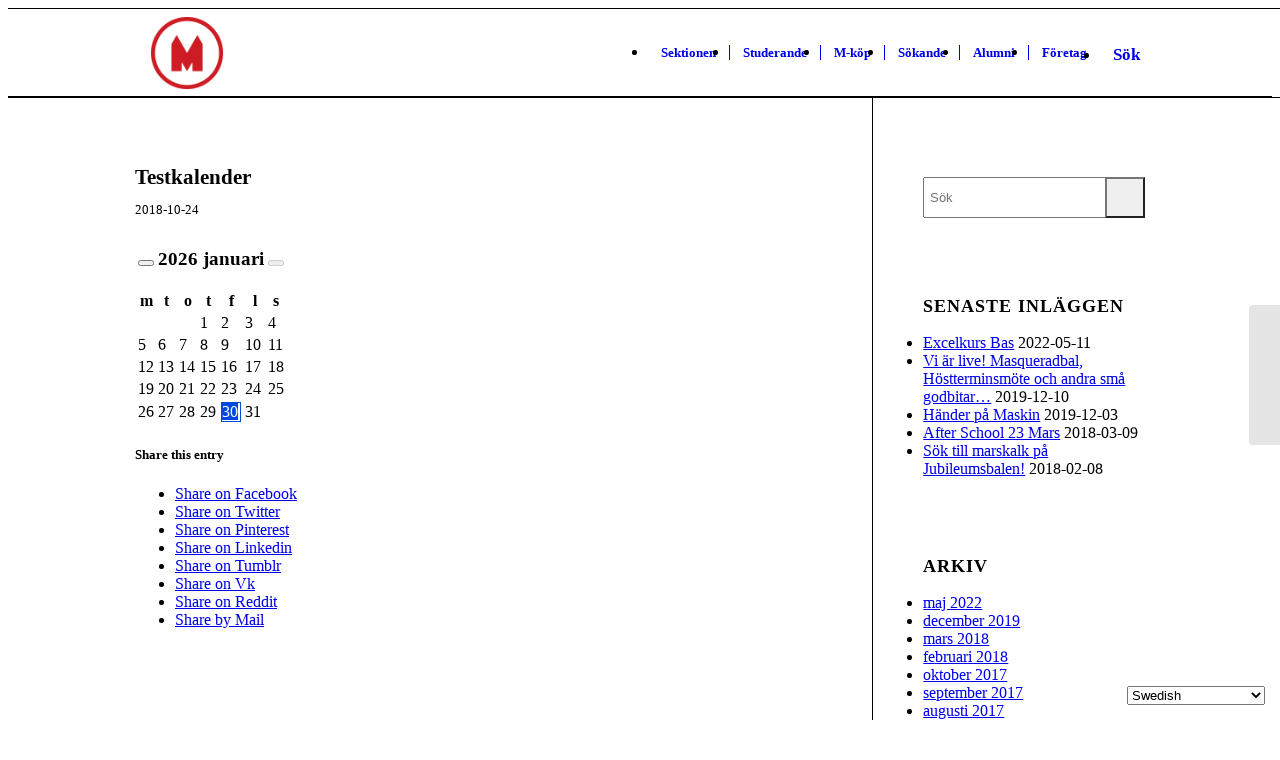

--- FILE ---
content_type: text/html; charset=UTF-8
request_url: https://maskinsektionen.com/calendar/testkalender/
body_size: 21384
content:
<!DOCTYPE html>
<html dir="ltr" lang="sv-SE" prefix="og: https://ogp.me/ns#" class="html_stretched responsive av-preloader-active av-preloader-enabled  html_header_top html_logo_left html_main_nav_header html_menu_right html_slim html_header_sticky html_header_shrinking html_mobile_menu_tablet html_header_searchicon html_content_align_center html_header_unstick_top_disabled html_header_stretch_disabled html_av-submenu-hidden html_av-submenu-display-click html_av-overlay-side html_av-overlay-side-classic html_av-submenu-noclone html_entry_id_2311 av-cookies-no-cookie-consent av-no-preview av-default-lightbox html_text_menu_active av-mobile-menu-switch-default">
<head>
<meta charset="UTF-8" />
<meta name="robots" content="index, follow" />


<!-- mobile setting -->
<meta name="viewport" content="width=device-width, initial-scale=1">

<!-- Scripts/CSS and wp_head hook -->
<title>Testkalender - Maskinsektionen</title>
	<style>img:is([sizes="auto" i], [sizes^="auto," i]) { contain-intrinsic-size: 3000px 1500px }</style>
	
		<!-- All in One SEO 4.8.7.2 - aioseo.com -->
	<meta name="description" content="[title] [when] [location] [description] [link newwindow=&quot;yes&quot;]See more details[/link]" />
	<meta name="robots" content="max-image-preview:large" />
	<link rel="canonical" href="https://maskinsektionen.com/calendar/testkalender/" />
	<meta name="generator" content="All in One SEO (AIOSEO) 4.8.7.2" />
		<meta property="og:locale" content="sv_SE" />
		<meta property="og:site_name" content="Maskinsektionen - inom TLTH" />
		<meta property="og:type" content="article" />
		<meta property="og:title" content="Testkalender - Maskinsektionen" />
		<meta property="og:description" content="[title] [when] [location] [description] [link newwindow=&quot;yes&quot;]See more details[/link]" />
		<meta property="og:url" content="https://maskinsektionen.com/calendar/testkalender/" />
		<meta property="article:published_time" content="2018-10-24T19:57:05+00:00" />
		<meta property="article:modified_time" content="2018-10-24T20:01:26+00:00" />
		<meta name="twitter:card" content="summary_large_image" />
		<meta name="twitter:title" content="Testkalender - Maskinsektionen" />
		<meta name="twitter:description" content="[title] [when] [location] [description] [link newwindow=&quot;yes&quot;]See more details[/link]" />
		<script type="application/ld+json" class="aioseo-schema">
			{"@context":"https:\/\/schema.org","@graph":[{"@type":"BreadcrumbList","@id":"https:\/\/maskinsektionen.com\/calendar\/testkalender\/#breadcrumblist","itemListElement":[{"@type":"ListItem","@id":"https:\/\/maskinsektionen.com#listItem","position":1,"name":"Home","item":"https:\/\/maskinsektionen.com","nextItem":{"@type":"ListItem","@id":"https:\/\/maskinsektionen.com\/calendar\/testkalender\/#listItem","name":"Testkalender"}},{"@type":"ListItem","@id":"https:\/\/maskinsektionen.com\/calendar\/testkalender\/#listItem","position":2,"name":"Testkalender","previousItem":{"@type":"ListItem","@id":"https:\/\/maskinsektionen.com#listItem","name":"Home"}}]},{"@type":"Organization","@id":"https:\/\/maskinsektionen.com\/#organization","name":"Maskinsektionen","description":"inom TLTH","url":"https:\/\/maskinsektionen.com\/"},{"@type":"WebPage","@id":"https:\/\/maskinsektionen.com\/calendar\/testkalender\/#webpage","url":"https:\/\/maskinsektionen.com\/calendar\/testkalender\/","name":"Testkalender - Maskinsektionen","description":"[title] [when] [location] [description] [link newwindow=\"yes\"]See more details[\/link]","inLanguage":"sv-SE","isPartOf":{"@id":"https:\/\/maskinsektionen.com\/#website"},"breadcrumb":{"@id":"https:\/\/maskinsektionen.com\/calendar\/testkalender\/#breadcrumblist"},"datePublished":"2018-10-24T21:57:05+02:00","dateModified":"2018-10-24T22:01:26+02:00"},{"@type":"WebSite","@id":"https:\/\/maskinsektionen.com\/#website","url":"https:\/\/maskinsektionen.com\/","name":"Maskinsektionen","description":"inom TLTH","inLanguage":"sv-SE","publisher":{"@id":"https:\/\/maskinsektionen.com\/#organization"}}]}
		</script>
		<!-- All in One SEO -->

<meta name="dlm-version" content="5.1.3"><link rel="alternate" type="application/rss+xml" title="Maskinsektionen &raquo; Webbflöde" href="https://maskinsektionen.com/feed/" />
<link rel="alternate" type="application/rss+xml" title="Maskinsektionen &raquo; Kommentarsflöde" href="https://maskinsektionen.com/comments/feed/" />
		<!-- This site uses the Google Analytics by MonsterInsights plugin v9.11.1 - Using Analytics tracking - https://www.monsterinsights.com/ -->
							<script src="//www.googletagmanager.com/gtag/js?id=G-R1LM58QL9E"  data-cfasync="false" data-wpfc-render="false" type="text/javascript" async></script>
			<script data-cfasync="false" data-wpfc-render="false" type="text/javascript">
				var mi_version = '9.11.1';
				var mi_track_user = true;
				var mi_no_track_reason = '';
								var MonsterInsightsDefaultLocations = {"page_location":"https:\/\/maskinsektionen.com\/calendar\/testkalender\/"};
								if ( typeof MonsterInsightsPrivacyGuardFilter === 'function' ) {
					var MonsterInsightsLocations = (typeof MonsterInsightsExcludeQuery === 'object') ? MonsterInsightsPrivacyGuardFilter( MonsterInsightsExcludeQuery ) : MonsterInsightsPrivacyGuardFilter( MonsterInsightsDefaultLocations );
				} else {
					var MonsterInsightsLocations = (typeof MonsterInsightsExcludeQuery === 'object') ? MonsterInsightsExcludeQuery : MonsterInsightsDefaultLocations;
				}

								var disableStrs = [
										'ga-disable-G-R1LM58QL9E',
									];

				/* Function to detect opted out users */
				function __gtagTrackerIsOptedOut() {
					for (var index = 0; index < disableStrs.length; index++) {
						if (document.cookie.indexOf(disableStrs[index] + '=true') > -1) {
							return true;
						}
					}

					return false;
				}

				/* Disable tracking if the opt-out cookie exists. */
				if (__gtagTrackerIsOptedOut()) {
					for (var index = 0; index < disableStrs.length; index++) {
						window[disableStrs[index]] = true;
					}
				}

				/* Opt-out function */
				function __gtagTrackerOptout() {
					for (var index = 0; index < disableStrs.length; index++) {
						document.cookie = disableStrs[index] + '=true; expires=Thu, 31 Dec 2099 23:59:59 UTC; path=/';
						window[disableStrs[index]] = true;
					}
				}

				if ('undefined' === typeof gaOptout) {
					function gaOptout() {
						__gtagTrackerOptout();
					}
				}
								window.dataLayer = window.dataLayer || [];

				window.MonsterInsightsDualTracker = {
					helpers: {},
					trackers: {},
				};
				if (mi_track_user) {
					function __gtagDataLayer() {
						dataLayer.push(arguments);
					}

					function __gtagTracker(type, name, parameters) {
						if (!parameters) {
							parameters = {};
						}

						if (parameters.send_to) {
							__gtagDataLayer.apply(null, arguments);
							return;
						}

						if (type === 'event') {
														parameters.send_to = monsterinsights_frontend.v4_id;
							var hookName = name;
							if (typeof parameters['event_category'] !== 'undefined') {
								hookName = parameters['event_category'] + ':' + name;
							}

							if (typeof MonsterInsightsDualTracker.trackers[hookName] !== 'undefined') {
								MonsterInsightsDualTracker.trackers[hookName](parameters);
							} else {
								__gtagDataLayer('event', name, parameters);
							}
							
						} else {
							__gtagDataLayer.apply(null, arguments);
						}
					}

					__gtagTracker('js', new Date());
					__gtagTracker('set', {
						'developer_id.dZGIzZG': true,
											});
					if ( MonsterInsightsLocations.page_location ) {
						__gtagTracker('set', MonsterInsightsLocations);
					}
										__gtagTracker('config', 'G-R1LM58QL9E', {"forceSSL":"true"} );
										window.gtag = __gtagTracker;										(function () {
						/* https://developers.google.com/analytics/devguides/collection/analyticsjs/ */
						/* ga and __gaTracker compatibility shim. */
						var noopfn = function () {
							return null;
						};
						var newtracker = function () {
							return new Tracker();
						};
						var Tracker = function () {
							return null;
						};
						var p = Tracker.prototype;
						p.get = noopfn;
						p.set = noopfn;
						p.send = function () {
							var args = Array.prototype.slice.call(arguments);
							args.unshift('send');
							__gaTracker.apply(null, args);
						};
						var __gaTracker = function () {
							var len = arguments.length;
							if (len === 0) {
								return;
							}
							var f = arguments[len - 1];
							if (typeof f !== 'object' || f === null || typeof f.hitCallback !== 'function') {
								if ('send' === arguments[0]) {
									var hitConverted, hitObject = false, action;
									if ('event' === arguments[1]) {
										if ('undefined' !== typeof arguments[3]) {
											hitObject = {
												'eventAction': arguments[3],
												'eventCategory': arguments[2],
												'eventLabel': arguments[4],
												'value': arguments[5] ? arguments[5] : 1,
											}
										}
									}
									if ('pageview' === arguments[1]) {
										if ('undefined' !== typeof arguments[2]) {
											hitObject = {
												'eventAction': 'page_view',
												'page_path': arguments[2],
											}
										}
									}
									if (typeof arguments[2] === 'object') {
										hitObject = arguments[2];
									}
									if (typeof arguments[5] === 'object') {
										Object.assign(hitObject, arguments[5]);
									}
									if ('undefined' !== typeof arguments[1].hitType) {
										hitObject = arguments[1];
										if ('pageview' === hitObject.hitType) {
											hitObject.eventAction = 'page_view';
										}
									}
									if (hitObject) {
										action = 'timing' === arguments[1].hitType ? 'timing_complete' : hitObject.eventAction;
										hitConverted = mapArgs(hitObject);
										__gtagTracker('event', action, hitConverted);
									}
								}
								return;
							}

							function mapArgs(args) {
								var arg, hit = {};
								var gaMap = {
									'eventCategory': 'event_category',
									'eventAction': 'event_action',
									'eventLabel': 'event_label',
									'eventValue': 'event_value',
									'nonInteraction': 'non_interaction',
									'timingCategory': 'event_category',
									'timingVar': 'name',
									'timingValue': 'value',
									'timingLabel': 'event_label',
									'page': 'page_path',
									'location': 'page_location',
									'title': 'page_title',
									'referrer' : 'page_referrer',
								};
								for (arg in args) {
																		if (!(!args.hasOwnProperty(arg) || !gaMap.hasOwnProperty(arg))) {
										hit[gaMap[arg]] = args[arg];
									} else {
										hit[arg] = args[arg];
									}
								}
								return hit;
							}

							try {
								f.hitCallback();
							} catch (ex) {
							}
						};
						__gaTracker.create = newtracker;
						__gaTracker.getByName = newtracker;
						__gaTracker.getAll = function () {
							return [];
						};
						__gaTracker.remove = noopfn;
						__gaTracker.loaded = true;
						window['__gaTracker'] = __gaTracker;
					})();
									} else {
										console.log("");
					(function () {
						function __gtagTracker() {
							return null;
						}

						window['__gtagTracker'] = __gtagTracker;
						window['gtag'] = __gtagTracker;
					})();
									}
			</script>
							<!-- / Google Analytics by MonsterInsights -->
		
<!-- google webfont font replacement -->

			<script type='text/javascript'>

				(function() {

					/*	check if webfonts are disabled by user setting via cookie - or user must opt in.	*/
					var html = document.getElementsByTagName('html')[0];
					var cookie_check = html.className.indexOf('av-cookies-needs-opt-in') >= 0 || html.className.indexOf('av-cookies-can-opt-out') >= 0;
					var allow_continue = true;
					var silent_accept_cookie = html.className.indexOf('av-cookies-user-silent-accept') >= 0;

					if( cookie_check && ! silent_accept_cookie )
					{
						if( ! document.cookie.match(/aviaCookieConsent/) || html.className.indexOf('av-cookies-session-refused') >= 0 )
						{
							allow_continue = false;
						}
						else
						{
							if( ! document.cookie.match(/aviaPrivacyRefuseCookiesHideBar/) )
							{
								allow_continue = false;
							}
							else if( ! document.cookie.match(/aviaPrivacyEssentialCookiesEnabled/) )
							{
								allow_continue = false;
							}
							else if( document.cookie.match(/aviaPrivacyGoogleWebfontsDisabled/) )
							{
								allow_continue = false;
							}
						}
					}

					if( allow_continue )
					{
						var f = document.createElement('link');

						f.type 	= 'text/css';
						f.rel 	= 'stylesheet';
						f.href 	= 'https://fonts.googleapis.com/css?family=Lato:300,400,700&display=auto';
						f.id 	= 'avia-google-webfont';

						document.getElementsByTagName('head')[0].appendChild(f);
					}
				})();

			</script>
			<script type="text/javascript">
/* <![CDATA[ */
window._wpemojiSettings = {"baseUrl":"https:\/\/s.w.org\/images\/core\/emoji\/16.0.1\/72x72\/","ext":".png","svgUrl":"https:\/\/s.w.org\/images\/core\/emoji\/16.0.1\/svg\/","svgExt":".svg","source":{"concatemoji":"https:\/\/maskinsektionen.com\/wp-includes\/js\/wp-emoji-release.min.js?ver=6.8.3"}};
/*! This file is auto-generated */
!function(s,n){var o,i,e;function c(e){try{var t={supportTests:e,timestamp:(new Date).valueOf()};sessionStorage.setItem(o,JSON.stringify(t))}catch(e){}}function p(e,t,n){e.clearRect(0,0,e.canvas.width,e.canvas.height),e.fillText(t,0,0);var t=new Uint32Array(e.getImageData(0,0,e.canvas.width,e.canvas.height).data),a=(e.clearRect(0,0,e.canvas.width,e.canvas.height),e.fillText(n,0,0),new Uint32Array(e.getImageData(0,0,e.canvas.width,e.canvas.height).data));return t.every(function(e,t){return e===a[t]})}function u(e,t){e.clearRect(0,0,e.canvas.width,e.canvas.height),e.fillText(t,0,0);for(var n=e.getImageData(16,16,1,1),a=0;a<n.data.length;a++)if(0!==n.data[a])return!1;return!0}function f(e,t,n,a){switch(t){case"flag":return n(e,"\ud83c\udff3\ufe0f\u200d\u26a7\ufe0f","\ud83c\udff3\ufe0f\u200b\u26a7\ufe0f")?!1:!n(e,"\ud83c\udde8\ud83c\uddf6","\ud83c\udde8\u200b\ud83c\uddf6")&&!n(e,"\ud83c\udff4\udb40\udc67\udb40\udc62\udb40\udc65\udb40\udc6e\udb40\udc67\udb40\udc7f","\ud83c\udff4\u200b\udb40\udc67\u200b\udb40\udc62\u200b\udb40\udc65\u200b\udb40\udc6e\u200b\udb40\udc67\u200b\udb40\udc7f");case"emoji":return!a(e,"\ud83e\udedf")}return!1}function g(e,t,n,a){var r="undefined"!=typeof WorkerGlobalScope&&self instanceof WorkerGlobalScope?new OffscreenCanvas(300,150):s.createElement("canvas"),o=r.getContext("2d",{willReadFrequently:!0}),i=(o.textBaseline="top",o.font="600 32px Arial",{});return e.forEach(function(e){i[e]=t(o,e,n,a)}),i}function t(e){var t=s.createElement("script");t.src=e,t.defer=!0,s.head.appendChild(t)}"undefined"!=typeof Promise&&(o="wpEmojiSettingsSupports",i=["flag","emoji"],n.supports={everything:!0,everythingExceptFlag:!0},e=new Promise(function(e){s.addEventListener("DOMContentLoaded",e,{once:!0})}),new Promise(function(t){var n=function(){try{var e=JSON.parse(sessionStorage.getItem(o));if("object"==typeof e&&"number"==typeof e.timestamp&&(new Date).valueOf()<e.timestamp+604800&&"object"==typeof e.supportTests)return e.supportTests}catch(e){}return null}();if(!n){if("undefined"!=typeof Worker&&"undefined"!=typeof OffscreenCanvas&&"undefined"!=typeof URL&&URL.createObjectURL&&"undefined"!=typeof Blob)try{var e="postMessage("+g.toString()+"("+[JSON.stringify(i),f.toString(),p.toString(),u.toString()].join(",")+"));",a=new Blob([e],{type:"text/javascript"}),r=new Worker(URL.createObjectURL(a),{name:"wpTestEmojiSupports"});return void(r.onmessage=function(e){c(n=e.data),r.terminate(),t(n)})}catch(e){}c(n=g(i,f,p,u))}t(n)}).then(function(e){for(var t in e)n.supports[t]=e[t],n.supports.everything=n.supports.everything&&n.supports[t],"flag"!==t&&(n.supports.everythingExceptFlag=n.supports.everythingExceptFlag&&n.supports[t]);n.supports.everythingExceptFlag=n.supports.everythingExceptFlag&&!n.supports.flag,n.DOMReady=!1,n.readyCallback=function(){n.DOMReady=!0}}).then(function(){return e}).then(function(){var e;n.supports.everything||(n.readyCallback(),(e=n.source||{}).concatemoji?t(e.concatemoji):e.wpemoji&&e.twemoji&&(t(e.twemoji),t(e.wpemoji)))}))}((window,document),window._wpemojiSettings);
/* ]]> */
</script>
<link rel='stylesheet' id='avia-grid-css' href='https://usercontent.one/wp/maskinsektionen.com/wp-content/themes/enfold/css/grid.css?ver=7.1&media=1708607195' type='text/css' media='all' />
<link rel='stylesheet' id='avia-base-css' href='https://usercontent.one/wp/maskinsektionen.com/wp-content/themes/enfold/css/base.css?ver=7.1&media=1708607195' type='text/css' media='all' />
<link rel='stylesheet' id='avia-layout-css' href='https://usercontent.one/wp/maskinsektionen.com/wp-content/themes/enfold/css/layout.css?ver=7.1&media=1708607195' type='text/css' media='all' />
<link rel='stylesheet' id='avia-module-audioplayer-css' href='https://usercontent.one/wp/maskinsektionen.com/wp-content/themes/enfold/config-templatebuilder/avia-shortcodes/audio-player/audio-player.css?ver=7.1&media=1708607195' type='text/css' media='all' />
<link rel='stylesheet' id='avia-module-blog-css' href='https://usercontent.one/wp/maskinsektionen.com/wp-content/themes/enfold/config-templatebuilder/avia-shortcodes/blog/blog.css?ver=7.1&media=1708607195' type='text/css' media='all' />
<link rel='stylesheet' id='avia-module-postslider-css' href='https://usercontent.one/wp/maskinsektionen.com/wp-content/themes/enfold/config-templatebuilder/avia-shortcodes/postslider/postslider.css?ver=7.1&media=1708607195' type='text/css' media='all' />
<link rel='stylesheet' id='avia-module-button-css' href='https://usercontent.one/wp/maskinsektionen.com/wp-content/themes/enfold/config-templatebuilder/avia-shortcodes/buttons/buttons.css?ver=7.1&media=1708607195' type='text/css' media='all' />
<link rel='stylesheet' id='avia-module-buttonrow-css' href='https://usercontent.one/wp/maskinsektionen.com/wp-content/themes/enfold/config-templatebuilder/avia-shortcodes/buttonrow/buttonrow.css?ver=7.1&media=1708607195' type='text/css' media='all' />
<link rel='stylesheet' id='avia-module-button-fullwidth-css' href='https://usercontent.one/wp/maskinsektionen.com/wp-content/themes/enfold/config-templatebuilder/avia-shortcodes/buttons_fullwidth/buttons_fullwidth.css?ver=7.1&media=1708607195' type='text/css' media='all' />
<link rel='stylesheet' id='avia-module-catalogue-css' href='https://usercontent.one/wp/maskinsektionen.com/wp-content/themes/enfold/config-templatebuilder/avia-shortcodes/catalogue/catalogue.css?ver=7.1&media=1708607195' type='text/css' media='all' />
<link rel='stylesheet' id='avia-module-comments-css' href='https://usercontent.one/wp/maskinsektionen.com/wp-content/themes/enfold/config-templatebuilder/avia-shortcodes/comments/comments.css?ver=7.1&media=1708607195' type='text/css' media='all' />
<link rel='stylesheet' id='avia-module-contact-css' href='https://usercontent.one/wp/maskinsektionen.com/wp-content/themes/enfold/config-templatebuilder/avia-shortcodes/contact/contact.css?ver=7.1&media=1708607195' type='text/css' media='all' />
<link rel='stylesheet' id='avia-module-slideshow-css' href='https://usercontent.one/wp/maskinsektionen.com/wp-content/themes/enfold/config-templatebuilder/avia-shortcodes/slideshow/slideshow.css?ver=7.1&media=1708607195' type='text/css' media='all' />
<link rel='stylesheet' id='avia-module-slideshow-contentpartner-css' href='https://usercontent.one/wp/maskinsektionen.com/wp-content/themes/enfold/config-templatebuilder/avia-shortcodes/contentslider/contentslider.css?ver=7.1&media=1708607195' type='text/css' media='all' />
<link rel='stylesheet' id='avia-module-countdown-css' href='https://usercontent.one/wp/maskinsektionen.com/wp-content/themes/enfold/config-templatebuilder/avia-shortcodes/countdown/countdown.css?ver=7.1&media=1708607195' type='text/css' media='all' />
<link rel='stylesheet' id='avia-module-dynamic-field-css' href='https://usercontent.one/wp/maskinsektionen.com/wp-content/themes/enfold/config-templatebuilder/avia-shortcodes/dynamic_field/dynamic_field.css?ver=7.1&media=1708607195' type='text/css' media='all' />
<link rel='stylesheet' id='avia-module-gallery-css' href='https://usercontent.one/wp/maskinsektionen.com/wp-content/themes/enfold/config-templatebuilder/avia-shortcodes/gallery/gallery.css?ver=7.1&media=1708607195' type='text/css' media='all' />
<link rel='stylesheet' id='avia-module-gallery-hor-css' href='https://usercontent.one/wp/maskinsektionen.com/wp-content/themes/enfold/config-templatebuilder/avia-shortcodes/gallery_horizontal/gallery_horizontal.css?ver=7.1&media=1708607195' type='text/css' media='all' />
<link rel='stylesheet' id='avia-module-maps-css' href='https://usercontent.one/wp/maskinsektionen.com/wp-content/themes/enfold/config-templatebuilder/avia-shortcodes/google_maps/google_maps.css?ver=7.1&media=1708607195' type='text/css' media='all' />
<link rel='stylesheet' id='avia-module-gridrow-css' href='https://usercontent.one/wp/maskinsektionen.com/wp-content/themes/enfold/config-templatebuilder/avia-shortcodes/grid_row/grid_row.css?ver=7.1&media=1708607195' type='text/css' media='all' />
<link rel='stylesheet' id='avia-module-heading-css' href='https://usercontent.one/wp/maskinsektionen.com/wp-content/themes/enfold/config-templatebuilder/avia-shortcodes/heading/heading.css?ver=7.1&media=1708607195' type='text/css' media='all' />
<link rel='stylesheet' id='avia-module-rotator-css' href='https://usercontent.one/wp/maskinsektionen.com/wp-content/themes/enfold/config-templatebuilder/avia-shortcodes/headline_rotator/headline_rotator.css?ver=7.1&media=1708607195' type='text/css' media='all' />
<link rel='stylesheet' id='avia-module-hr-css' href='https://usercontent.one/wp/maskinsektionen.com/wp-content/themes/enfold/config-templatebuilder/avia-shortcodes/hr/hr.css?ver=7.1&media=1708607195' type='text/css' media='all' />
<link rel='stylesheet' id='avia-module-icon-css' href='https://usercontent.one/wp/maskinsektionen.com/wp-content/themes/enfold/config-templatebuilder/avia-shortcodes/icon/icon.css?ver=7.1&media=1708607195' type='text/css' media='all' />
<link rel='stylesheet' id='avia-module-icon-circles-css' href='https://usercontent.one/wp/maskinsektionen.com/wp-content/themes/enfold/config-templatebuilder/avia-shortcodes/icon_circles/icon_circles.css?ver=7.1&media=1708607195' type='text/css' media='all' />
<link rel='stylesheet' id='avia-module-iconbox-css' href='https://usercontent.one/wp/maskinsektionen.com/wp-content/themes/enfold/config-templatebuilder/avia-shortcodes/iconbox/iconbox.css?ver=7.1&media=1708607195' type='text/css' media='all' />
<link rel='stylesheet' id='avia-module-icongrid-css' href='https://usercontent.one/wp/maskinsektionen.com/wp-content/themes/enfold/config-templatebuilder/avia-shortcodes/icongrid/icongrid.css?ver=7.1&media=1708607195' type='text/css' media='all' />
<link rel='stylesheet' id='avia-module-iconlist-css' href='https://usercontent.one/wp/maskinsektionen.com/wp-content/themes/enfold/config-templatebuilder/avia-shortcodes/iconlist/iconlist.css?ver=7.1&media=1708607195' type='text/css' media='all' />
<link rel='stylesheet' id='avia-module-image-css' href='https://usercontent.one/wp/maskinsektionen.com/wp-content/themes/enfold/config-templatebuilder/avia-shortcodes/image/image.css?ver=7.1&media=1708607195' type='text/css' media='all' />
<link rel='stylesheet' id='avia-module-image-diff-css' href='https://usercontent.one/wp/maskinsektionen.com/wp-content/themes/enfold/config-templatebuilder/avia-shortcodes/image_diff/image_diff.css?ver=7.1&media=1708607195' type='text/css' media='all' />
<link rel='stylesheet' id='avia-module-hotspot-css' href='https://usercontent.one/wp/maskinsektionen.com/wp-content/themes/enfold/config-templatebuilder/avia-shortcodes/image_hotspots/image_hotspots.css?ver=7.1&media=1708607195' type='text/css' media='all' />
<link rel='stylesheet' id='avia-module-sc-lottie-animation-css' href='https://usercontent.one/wp/maskinsektionen.com/wp-content/themes/enfold/config-templatebuilder/avia-shortcodes/lottie_animation/lottie_animation.css?ver=7.1&media=1708607195' type='text/css' media='all' />
<link rel='stylesheet' id='avia-module-magazine-css' href='https://usercontent.one/wp/maskinsektionen.com/wp-content/themes/enfold/config-templatebuilder/avia-shortcodes/magazine/magazine.css?ver=7.1&media=1708607195' type='text/css' media='all' />
<link rel='stylesheet' id='avia-module-masonry-css' href='https://usercontent.one/wp/maskinsektionen.com/wp-content/themes/enfold/config-templatebuilder/avia-shortcodes/masonry_entries/masonry_entries.css?ver=7.1&media=1708607195' type='text/css' media='all' />
<link rel='stylesheet' id='avia-siteloader-css' href='https://usercontent.one/wp/maskinsektionen.com/wp-content/themes/enfold/css/avia-snippet-site-preloader.css?ver=7.1&media=1708607195' type='text/css' media='all' />
<link rel='stylesheet' id='avia-module-menu-css' href='https://usercontent.one/wp/maskinsektionen.com/wp-content/themes/enfold/config-templatebuilder/avia-shortcodes/menu/menu.css?ver=7.1&media=1708607195' type='text/css' media='all' />
<link rel='stylesheet' id='avia-module-notification-css' href='https://usercontent.one/wp/maskinsektionen.com/wp-content/themes/enfold/config-templatebuilder/avia-shortcodes/notification/notification.css?ver=7.1&media=1708607195' type='text/css' media='all' />
<link rel='stylesheet' id='avia-module-numbers-css' href='https://usercontent.one/wp/maskinsektionen.com/wp-content/themes/enfold/config-templatebuilder/avia-shortcodes/numbers/numbers.css?ver=7.1&media=1708607195' type='text/css' media='all' />
<link rel='stylesheet' id='avia-module-portfolio-css' href='https://usercontent.one/wp/maskinsektionen.com/wp-content/themes/enfold/config-templatebuilder/avia-shortcodes/portfolio/portfolio.css?ver=7.1&media=1708607195' type='text/css' media='all' />
<link rel='stylesheet' id='avia-module-post-metadata-css' href='https://usercontent.one/wp/maskinsektionen.com/wp-content/themes/enfold/config-templatebuilder/avia-shortcodes/post_metadata/post_metadata.css?ver=7.1&media=1708607195' type='text/css' media='all' />
<link rel='stylesheet' id='avia-module-progress-bar-css' href='https://usercontent.one/wp/maskinsektionen.com/wp-content/themes/enfold/config-templatebuilder/avia-shortcodes/progressbar/progressbar.css?ver=7.1&media=1708607195' type='text/css' media='all' />
<link rel='stylesheet' id='avia-module-promobox-css' href='https://usercontent.one/wp/maskinsektionen.com/wp-content/themes/enfold/config-templatebuilder/avia-shortcodes/promobox/promobox.css?ver=7.1&media=1708607195' type='text/css' media='all' />
<link rel='stylesheet' id='avia-sc-search-css' href='https://usercontent.one/wp/maskinsektionen.com/wp-content/themes/enfold/config-templatebuilder/avia-shortcodes/search/search.css?ver=7.1&media=1708607195' type='text/css' media='all' />
<link rel='stylesheet' id='avia-module-slideshow-accordion-css' href='https://usercontent.one/wp/maskinsektionen.com/wp-content/themes/enfold/config-templatebuilder/avia-shortcodes/slideshow_accordion/slideshow_accordion.css?ver=7.1&media=1708607195' type='text/css' media='all' />
<link rel='stylesheet' id='avia-module-slideshow-feature-image-css' href='https://usercontent.one/wp/maskinsektionen.com/wp-content/themes/enfold/config-templatebuilder/avia-shortcodes/slideshow_feature_image/slideshow_feature_image.css?ver=7.1&media=1708607195' type='text/css' media='all' />
<link rel='stylesheet' id='avia-module-slideshow-fullsize-css' href='https://usercontent.one/wp/maskinsektionen.com/wp-content/themes/enfold/config-templatebuilder/avia-shortcodes/slideshow_fullsize/slideshow_fullsize.css?ver=7.1&media=1708607195' type='text/css' media='all' />
<link rel='stylesheet' id='avia-module-slideshow-fullscreen-css' href='https://usercontent.one/wp/maskinsektionen.com/wp-content/themes/enfold/config-templatebuilder/avia-shortcodes/slideshow_fullscreen/slideshow_fullscreen.css?ver=7.1&media=1708607195' type='text/css' media='all' />
<link rel='stylesheet' id='avia-module-slideshow-ls-css' href='https://usercontent.one/wp/maskinsektionen.com/wp-content/themes/enfold/config-templatebuilder/avia-shortcodes/slideshow_layerslider/slideshow_layerslider.css?ver=7.1&media=1708607195' type='text/css' media='all' />
<link rel='stylesheet' id='avia-module-social-css' href='https://usercontent.one/wp/maskinsektionen.com/wp-content/themes/enfold/config-templatebuilder/avia-shortcodes/social_share/social_share.css?ver=7.1&media=1708607195' type='text/css' media='all' />
<link rel='stylesheet' id='avia-module-tabsection-css' href='https://usercontent.one/wp/maskinsektionen.com/wp-content/themes/enfold/config-templatebuilder/avia-shortcodes/tab_section/tab_section.css?ver=7.1&media=1708607195' type='text/css' media='all' />
<link rel='stylesheet' id='avia-module-table-css' href='https://usercontent.one/wp/maskinsektionen.com/wp-content/themes/enfold/config-templatebuilder/avia-shortcodes/table/table.css?ver=7.1&media=1708607195' type='text/css' media='all' />
<link rel='stylesheet' id='avia-module-tabs-css' href='https://usercontent.one/wp/maskinsektionen.com/wp-content/themes/enfold/config-templatebuilder/avia-shortcodes/tabs/tabs.css?ver=7.1&media=1708607195' type='text/css' media='all' />
<link rel='stylesheet' id='avia-module-team-css' href='https://usercontent.one/wp/maskinsektionen.com/wp-content/themes/enfold/config-templatebuilder/avia-shortcodes/team/team.css?ver=7.1&media=1708607195' type='text/css' media='all' />
<link rel='stylesheet' id='avia-module-testimonials-css' href='https://usercontent.one/wp/maskinsektionen.com/wp-content/themes/enfold/config-templatebuilder/avia-shortcodes/testimonials/testimonials.css?ver=7.1&media=1708607195' type='text/css' media='all' />
<link rel='stylesheet' id='avia-module-timeline-css' href='https://usercontent.one/wp/maskinsektionen.com/wp-content/themes/enfold/config-templatebuilder/avia-shortcodes/timeline/timeline.css?ver=7.1&media=1708607195' type='text/css' media='all' />
<link rel='stylesheet' id='avia-module-toggles-css' href='https://usercontent.one/wp/maskinsektionen.com/wp-content/themes/enfold/config-templatebuilder/avia-shortcodes/toggles/toggles.css?ver=7.1&media=1708607195' type='text/css' media='all' />
<link rel='stylesheet' id='avia-module-video-css' href='https://usercontent.one/wp/maskinsektionen.com/wp-content/themes/enfold/config-templatebuilder/avia-shortcodes/video/video.css?ver=7.1&media=1708607195' type='text/css' media='all' />
<link rel='stylesheet' id='sbi_styles-css' href='https://usercontent.one/wp/maskinsektionen.com/wp-content/plugins/instagram-feed/css/sbi-styles.min.css?ver=6.9.1&media=1708607195' type='text/css' media='all' />
<style id='wp-emoji-styles-inline-css' type='text/css'>

	img.wp-smiley, img.emoji {
		display: inline !important;
		border: none !important;
		box-shadow: none !important;
		height: 1em !important;
		width: 1em !important;
		margin: 0 0.07em !important;
		vertical-align: -0.1em !important;
		background: none !important;
		padding: 0 !important;
	}
</style>
<link rel='stylesheet' id='wp-block-library-css' href='https://maskinsektionen.com/wp-includes/css/dist/block-library/style.min.css?ver=6.8.3' type='text/css' media='all' />
<style id='global-styles-inline-css' type='text/css'>
:root{--wp--preset--aspect-ratio--square: 1;--wp--preset--aspect-ratio--4-3: 4/3;--wp--preset--aspect-ratio--3-4: 3/4;--wp--preset--aspect-ratio--3-2: 3/2;--wp--preset--aspect-ratio--2-3: 2/3;--wp--preset--aspect-ratio--16-9: 16/9;--wp--preset--aspect-ratio--9-16: 9/16;--wp--preset--color--black: #000000;--wp--preset--color--cyan-bluish-gray: #abb8c3;--wp--preset--color--white: #ffffff;--wp--preset--color--pale-pink: #f78da7;--wp--preset--color--vivid-red: #cf2e2e;--wp--preset--color--luminous-vivid-orange: #ff6900;--wp--preset--color--luminous-vivid-amber: #fcb900;--wp--preset--color--light-green-cyan: #7bdcb5;--wp--preset--color--vivid-green-cyan: #00d084;--wp--preset--color--pale-cyan-blue: #8ed1fc;--wp--preset--color--vivid-cyan-blue: #0693e3;--wp--preset--color--vivid-purple: #9b51e0;--wp--preset--color--metallic-red: #b02b2c;--wp--preset--color--maximum-yellow-red: #edae44;--wp--preset--color--yellow-sun: #eeee22;--wp--preset--color--palm-leaf: #83a846;--wp--preset--color--aero: #7bb0e7;--wp--preset--color--old-lavender: #745f7e;--wp--preset--color--steel-teal: #5f8789;--wp--preset--color--raspberry-pink: #d65799;--wp--preset--color--medium-turquoise: #4ecac2;--wp--preset--gradient--vivid-cyan-blue-to-vivid-purple: linear-gradient(135deg,rgba(6,147,227,1) 0%,rgb(155,81,224) 100%);--wp--preset--gradient--light-green-cyan-to-vivid-green-cyan: linear-gradient(135deg,rgb(122,220,180) 0%,rgb(0,208,130) 100%);--wp--preset--gradient--luminous-vivid-amber-to-luminous-vivid-orange: linear-gradient(135deg,rgba(252,185,0,1) 0%,rgba(255,105,0,1) 100%);--wp--preset--gradient--luminous-vivid-orange-to-vivid-red: linear-gradient(135deg,rgba(255,105,0,1) 0%,rgb(207,46,46) 100%);--wp--preset--gradient--very-light-gray-to-cyan-bluish-gray: linear-gradient(135deg,rgb(238,238,238) 0%,rgb(169,184,195) 100%);--wp--preset--gradient--cool-to-warm-spectrum: linear-gradient(135deg,rgb(74,234,220) 0%,rgb(151,120,209) 20%,rgb(207,42,186) 40%,rgb(238,44,130) 60%,rgb(251,105,98) 80%,rgb(254,248,76) 100%);--wp--preset--gradient--blush-light-purple: linear-gradient(135deg,rgb(255,206,236) 0%,rgb(152,150,240) 100%);--wp--preset--gradient--blush-bordeaux: linear-gradient(135deg,rgb(254,205,165) 0%,rgb(254,45,45) 50%,rgb(107,0,62) 100%);--wp--preset--gradient--luminous-dusk: linear-gradient(135deg,rgb(255,203,112) 0%,rgb(199,81,192) 50%,rgb(65,88,208) 100%);--wp--preset--gradient--pale-ocean: linear-gradient(135deg,rgb(255,245,203) 0%,rgb(182,227,212) 50%,rgb(51,167,181) 100%);--wp--preset--gradient--electric-grass: linear-gradient(135deg,rgb(202,248,128) 0%,rgb(113,206,126) 100%);--wp--preset--gradient--midnight: linear-gradient(135deg,rgb(2,3,129) 0%,rgb(40,116,252) 100%);--wp--preset--font-size--small: 1rem;--wp--preset--font-size--medium: 1.125rem;--wp--preset--font-size--large: 1.75rem;--wp--preset--font-size--x-large: clamp(1.75rem, 3vw, 2.25rem);--wp--preset--spacing--20: 0.44rem;--wp--preset--spacing--30: 0.67rem;--wp--preset--spacing--40: 1rem;--wp--preset--spacing--50: 1.5rem;--wp--preset--spacing--60: 2.25rem;--wp--preset--spacing--70: 3.38rem;--wp--preset--spacing--80: 5.06rem;--wp--preset--shadow--natural: 6px 6px 9px rgba(0, 0, 0, 0.2);--wp--preset--shadow--deep: 12px 12px 50px rgba(0, 0, 0, 0.4);--wp--preset--shadow--sharp: 6px 6px 0px rgba(0, 0, 0, 0.2);--wp--preset--shadow--outlined: 6px 6px 0px -3px rgba(255, 255, 255, 1), 6px 6px rgba(0, 0, 0, 1);--wp--preset--shadow--crisp: 6px 6px 0px rgba(0, 0, 0, 1);}:root { --wp--style--global--content-size: 800px;--wp--style--global--wide-size: 1130px; }:where(body) { margin: 0; }.wp-site-blocks > .alignleft { float: left; margin-right: 2em; }.wp-site-blocks > .alignright { float: right; margin-left: 2em; }.wp-site-blocks > .aligncenter { justify-content: center; margin-left: auto; margin-right: auto; }:where(.is-layout-flex){gap: 0.5em;}:where(.is-layout-grid){gap: 0.5em;}.is-layout-flow > .alignleft{float: left;margin-inline-start: 0;margin-inline-end: 2em;}.is-layout-flow > .alignright{float: right;margin-inline-start: 2em;margin-inline-end: 0;}.is-layout-flow > .aligncenter{margin-left: auto !important;margin-right: auto !important;}.is-layout-constrained > .alignleft{float: left;margin-inline-start: 0;margin-inline-end: 2em;}.is-layout-constrained > .alignright{float: right;margin-inline-start: 2em;margin-inline-end: 0;}.is-layout-constrained > .aligncenter{margin-left: auto !important;margin-right: auto !important;}.is-layout-constrained > :where(:not(.alignleft):not(.alignright):not(.alignfull)){max-width: var(--wp--style--global--content-size);margin-left: auto !important;margin-right: auto !important;}.is-layout-constrained > .alignwide{max-width: var(--wp--style--global--wide-size);}body .is-layout-flex{display: flex;}.is-layout-flex{flex-wrap: wrap;align-items: center;}.is-layout-flex > :is(*, div){margin: 0;}body .is-layout-grid{display: grid;}.is-layout-grid > :is(*, div){margin: 0;}body{padding-top: 0px;padding-right: 0px;padding-bottom: 0px;padding-left: 0px;}a:where(:not(.wp-element-button)){text-decoration: underline;}:root :where(.wp-element-button, .wp-block-button__link){background-color: #32373c;border-width: 0;color: #fff;font-family: inherit;font-size: inherit;line-height: inherit;padding: calc(0.667em + 2px) calc(1.333em + 2px);text-decoration: none;}.has-black-color{color: var(--wp--preset--color--black) !important;}.has-cyan-bluish-gray-color{color: var(--wp--preset--color--cyan-bluish-gray) !important;}.has-white-color{color: var(--wp--preset--color--white) !important;}.has-pale-pink-color{color: var(--wp--preset--color--pale-pink) !important;}.has-vivid-red-color{color: var(--wp--preset--color--vivid-red) !important;}.has-luminous-vivid-orange-color{color: var(--wp--preset--color--luminous-vivid-orange) !important;}.has-luminous-vivid-amber-color{color: var(--wp--preset--color--luminous-vivid-amber) !important;}.has-light-green-cyan-color{color: var(--wp--preset--color--light-green-cyan) !important;}.has-vivid-green-cyan-color{color: var(--wp--preset--color--vivid-green-cyan) !important;}.has-pale-cyan-blue-color{color: var(--wp--preset--color--pale-cyan-blue) !important;}.has-vivid-cyan-blue-color{color: var(--wp--preset--color--vivid-cyan-blue) !important;}.has-vivid-purple-color{color: var(--wp--preset--color--vivid-purple) !important;}.has-metallic-red-color{color: var(--wp--preset--color--metallic-red) !important;}.has-maximum-yellow-red-color{color: var(--wp--preset--color--maximum-yellow-red) !important;}.has-yellow-sun-color{color: var(--wp--preset--color--yellow-sun) !important;}.has-palm-leaf-color{color: var(--wp--preset--color--palm-leaf) !important;}.has-aero-color{color: var(--wp--preset--color--aero) !important;}.has-old-lavender-color{color: var(--wp--preset--color--old-lavender) !important;}.has-steel-teal-color{color: var(--wp--preset--color--steel-teal) !important;}.has-raspberry-pink-color{color: var(--wp--preset--color--raspberry-pink) !important;}.has-medium-turquoise-color{color: var(--wp--preset--color--medium-turquoise) !important;}.has-black-background-color{background-color: var(--wp--preset--color--black) !important;}.has-cyan-bluish-gray-background-color{background-color: var(--wp--preset--color--cyan-bluish-gray) !important;}.has-white-background-color{background-color: var(--wp--preset--color--white) !important;}.has-pale-pink-background-color{background-color: var(--wp--preset--color--pale-pink) !important;}.has-vivid-red-background-color{background-color: var(--wp--preset--color--vivid-red) !important;}.has-luminous-vivid-orange-background-color{background-color: var(--wp--preset--color--luminous-vivid-orange) !important;}.has-luminous-vivid-amber-background-color{background-color: var(--wp--preset--color--luminous-vivid-amber) !important;}.has-light-green-cyan-background-color{background-color: var(--wp--preset--color--light-green-cyan) !important;}.has-vivid-green-cyan-background-color{background-color: var(--wp--preset--color--vivid-green-cyan) !important;}.has-pale-cyan-blue-background-color{background-color: var(--wp--preset--color--pale-cyan-blue) !important;}.has-vivid-cyan-blue-background-color{background-color: var(--wp--preset--color--vivid-cyan-blue) !important;}.has-vivid-purple-background-color{background-color: var(--wp--preset--color--vivid-purple) !important;}.has-metallic-red-background-color{background-color: var(--wp--preset--color--metallic-red) !important;}.has-maximum-yellow-red-background-color{background-color: var(--wp--preset--color--maximum-yellow-red) !important;}.has-yellow-sun-background-color{background-color: var(--wp--preset--color--yellow-sun) !important;}.has-palm-leaf-background-color{background-color: var(--wp--preset--color--palm-leaf) !important;}.has-aero-background-color{background-color: var(--wp--preset--color--aero) !important;}.has-old-lavender-background-color{background-color: var(--wp--preset--color--old-lavender) !important;}.has-steel-teal-background-color{background-color: var(--wp--preset--color--steel-teal) !important;}.has-raspberry-pink-background-color{background-color: var(--wp--preset--color--raspberry-pink) !important;}.has-medium-turquoise-background-color{background-color: var(--wp--preset--color--medium-turquoise) !important;}.has-black-border-color{border-color: var(--wp--preset--color--black) !important;}.has-cyan-bluish-gray-border-color{border-color: var(--wp--preset--color--cyan-bluish-gray) !important;}.has-white-border-color{border-color: var(--wp--preset--color--white) !important;}.has-pale-pink-border-color{border-color: var(--wp--preset--color--pale-pink) !important;}.has-vivid-red-border-color{border-color: var(--wp--preset--color--vivid-red) !important;}.has-luminous-vivid-orange-border-color{border-color: var(--wp--preset--color--luminous-vivid-orange) !important;}.has-luminous-vivid-amber-border-color{border-color: var(--wp--preset--color--luminous-vivid-amber) !important;}.has-light-green-cyan-border-color{border-color: var(--wp--preset--color--light-green-cyan) !important;}.has-vivid-green-cyan-border-color{border-color: var(--wp--preset--color--vivid-green-cyan) !important;}.has-pale-cyan-blue-border-color{border-color: var(--wp--preset--color--pale-cyan-blue) !important;}.has-vivid-cyan-blue-border-color{border-color: var(--wp--preset--color--vivid-cyan-blue) !important;}.has-vivid-purple-border-color{border-color: var(--wp--preset--color--vivid-purple) !important;}.has-metallic-red-border-color{border-color: var(--wp--preset--color--metallic-red) !important;}.has-maximum-yellow-red-border-color{border-color: var(--wp--preset--color--maximum-yellow-red) !important;}.has-yellow-sun-border-color{border-color: var(--wp--preset--color--yellow-sun) !important;}.has-palm-leaf-border-color{border-color: var(--wp--preset--color--palm-leaf) !important;}.has-aero-border-color{border-color: var(--wp--preset--color--aero) !important;}.has-old-lavender-border-color{border-color: var(--wp--preset--color--old-lavender) !important;}.has-steel-teal-border-color{border-color: var(--wp--preset--color--steel-teal) !important;}.has-raspberry-pink-border-color{border-color: var(--wp--preset--color--raspberry-pink) !important;}.has-medium-turquoise-border-color{border-color: var(--wp--preset--color--medium-turquoise) !important;}.has-vivid-cyan-blue-to-vivid-purple-gradient-background{background: var(--wp--preset--gradient--vivid-cyan-blue-to-vivid-purple) !important;}.has-light-green-cyan-to-vivid-green-cyan-gradient-background{background: var(--wp--preset--gradient--light-green-cyan-to-vivid-green-cyan) !important;}.has-luminous-vivid-amber-to-luminous-vivid-orange-gradient-background{background: var(--wp--preset--gradient--luminous-vivid-amber-to-luminous-vivid-orange) !important;}.has-luminous-vivid-orange-to-vivid-red-gradient-background{background: var(--wp--preset--gradient--luminous-vivid-orange-to-vivid-red) !important;}.has-very-light-gray-to-cyan-bluish-gray-gradient-background{background: var(--wp--preset--gradient--very-light-gray-to-cyan-bluish-gray) !important;}.has-cool-to-warm-spectrum-gradient-background{background: var(--wp--preset--gradient--cool-to-warm-spectrum) !important;}.has-blush-light-purple-gradient-background{background: var(--wp--preset--gradient--blush-light-purple) !important;}.has-blush-bordeaux-gradient-background{background: var(--wp--preset--gradient--blush-bordeaux) !important;}.has-luminous-dusk-gradient-background{background: var(--wp--preset--gradient--luminous-dusk) !important;}.has-pale-ocean-gradient-background{background: var(--wp--preset--gradient--pale-ocean) !important;}.has-electric-grass-gradient-background{background: var(--wp--preset--gradient--electric-grass) !important;}.has-midnight-gradient-background{background: var(--wp--preset--gradient--midnight) !important;}.has-small-font-size{font-size: var(--wp--preset--font-size--small) !important;}.has-medium-font-size{font-size: var(--wp--preset--font-size--medium) !important;}.has-large-font-size{font-size: var(--wp--preset--font-size--large) !important;}.has-x-large-font-size{font-size: var(--wp--preset--font-size--x-large) !important;}
:where(.wp-block-post-template.is-layout-flex){gap: 1.25em;}:where(.wp-block-post-template.is-layout-grid){gap: 1.25em;}
:where(.wp-block-columns.is-layout-flex){gap: 2em;}:where(.wp-block-columns.is-layout-grid){gap: 2em;}
:root :where(.wp-block-pullquote){font-size: 1.5em;line-height: 1.6;}
</style>
<link rel='stylesheet' id='avia-scs-css' href='https://usercontent.one/wp/maskinsektionen.com/wp-content/themes/enfold/css/shortcodes.css?ver=7.1&media=1708607195' type='text/css' media='all' />
<link rel='stylesheet' id='avia-fold-unfold-css' href='https://usercontent.one/wp/maskinsektionen.com/wp-content/themes/enfold/css/avia-snippet-fold-unfold.css?ver=7.1&media=1708607195' type='text/css' media='all' />
<link rel='stylesheet' id='avia-popup-css-css' href='https://usercontent.one/wp/maskinsektionen.com/wp-content/themes/enfold/js/aviapopup/magnific-popup.min.css?ver=7.1&media=1708607195' type='text/css' media='screen' />
<link rel='stylesheet' id='avia-lightbox-css' href='https://usercontent.one/wp/maskinsektionen.com/wp-content/themes/enfold/css/avia-snippet-lightbox.css?ver=7.1&media=1708607195' type='text/css' media='screen' />
<link rel='stylesheet' id='avia-widget-css-css' href='https://usercontent.one/wp/maskinsektionen.com/wp-content/themes/enfold/css/avia-snippet-widget.css?ver=7.1&media=1708607195' type='text/css' media='screen' />
<link rel='stylesheet' id='avia-dynamic-css' href='https://usercontent.one/wp/maskinsektionen.com/wp-content/uploads/dynamic_avia/enfold_maskinsektionen.css?media=1708607195?ver=697b892a324a2' type='text/css' media='all' />
<link rel='stylesheet' id='avia-custom-css' href='https://usercontent.one/wp/maskinsektionen.com/wp-content/themes/enfold/css/custom.css?ver=7.1&media=1708607195' type='text/css' media='all' />
<link rel='stylesheet' id='avia-style-css' href='https://usercontent.one/wp/maskinsektionen.com/wp-content/themes/enfold-child/style.css?ver=7.1&media=1708607195' type='text/css' media='all' />
<link rel='stylesheet' id='simcal-qtip-css' href='https://usercontent.one/wp/maskinsektionen.com/wp-content/plugins/google-calendar-events/assets/generated/vendor/jquery.qtip.min.css?ver=3.5.5&media=1708607195' type='text/css' media='all' />
<link rel='stylesheet' id='simcal-default-calendar-grid-css' href='https://usercontent.one/wp/maskinsektionen.com/wp-content/plugins/google-calendar-events/assets/generated/default-calendar-grid.min.css?ver=3.5.5&media=1708607195' type='text/css' media='all' />
<link rel='stylesheet' id='simcal-default-calendar-list-css' href='https://usercontent.one/wp/maskinsektionen.com/wp-content/plugins/google-calendar-events/assets/generated/default-calendar-list.min.css?ver=3.5.5&media=1708607195' type='text/css' media='all' />
<script type="text/javascript" src="https://maskinsektionen.com/wp-includes/js/jquery/jquery.min.js?ver=3.7.1" id="jquery-core-js"></script>
<script type="text/javascript" src="https://maskinsektionen.com/wp-includes/js/jquery/jquery-migrate.min.js?ver=3.4.1" id="jquery-migrate-js"></script>
<script type="text/javascript" src="https://usercontent.one/wp/maskinsektionen.com/wp-content/plugins/google-analytics-for-wordpress/assets/js/frontend-gtag.min.js?ver=9.11.1&media=1708607195" id="monsterinsights-frontend-script-js" async="async" data-wp-strategy="async"></script>
<script data-cfasync="false" data-wpfc-render="false" type="text/javascript" id='monsterinsights-frontend-script-js-extra'>/* <![CDATA[ */
var monsterinsights_frontend = {"js_events_tracking":"true","download_extensions":"doc,pdf,ppt,zip,xls,docx,pptx,xlsx","inbound_paths":"[]","home_url":"https:\/\/maskinsektionen.com","hash_tracking":"false","v4_id":"G-R1LM58QL9E"};/* ]]> */
</script>
<script type="text/javascript" src="https://usercontent.one/wp/maskinsektionen.com/wp-content/themes/enfold/js/avia-js.js?ver=7.1&media=1708607195" id="avia-js-js"></script>
<script type="text/javascript" src="https://usercontent.one/wp/maskinsektionen.com/wp-content/themes/enfold/js/avia-compat.js?ver=7.1&media=1708607195" id="avia-compat-js"></script>
<link rel="https://api.w.org/" href="https://maskinsektionen.com/wp-json/" /><link rel="EditURI" type="application/rsd+xml" title="RSD" href="https://maskinsektionen.com/xmlrpc.php?rsd" />
<meta name="generator" content="WordPress 6.8.3" />
<link rel='shortlink' href='https://maskinsektionen.com/?p=2311' />
<link rel="alternate" title="oEmbed (JSON)" type="application/json+oembed" href="https://maskinsektionen.com/wp-json/oembed/1.0/embed?url=https%3A%2F%2Fmaskinsektionen.com%2Fcalendar%2Ftestkalender%2F" />
<link rel="alternate" title="oEmbed (XML)" type="text/xml+oembed" href="https://maskinsektionen.com/wp-json/oembed/1.0/embed?url=https%3A%2F%2Fmaskinsektionen.com%2Fcalendar%2Ftestkalender%2F&#038;format=xml" />
<style>[class*=" icon-oc-"],[class^=icon-oc-]{speak:none;font-style:normal;font-weight:400;font-variant:normal;text-transform:none;line-height:1;-webkit-font-smoothing:antialiased;-moz-osx-font-smoothing:grayscale}.icon-oc-one-com-white-32px-fill:before{content:"901"}.icon-oc-one-com:before{content:"900"}#one-com-icon,.toplevel_page_onecom-wp .wp-menu-image{speak:none;display:flex;align-items:center;justify-content:center;text-transform:none;line-height:1;-webkit-font-smoothing:antialiased;-moz-osx-font-smoothing:grayscale}.onecom-wp-admin-bar-item>a,.toplevel_page_onecom-wp>.wp-menu-name{font-size:16px;font-weight:400;line-height:1}.toplevel_page_onecom-wp>.wp-menu-name img{width:69px;height:9px;}.wp-submenu-wrap.wp-submenu>.wp-submenu-head>img{width:88px;height:auto}.onecom-wp-admin-bar-item>a img{height:7px!important}.onecom-wp-admin-bar-item>a img,.toplevel_page_onecom-wp>.wp-menu-name img{opacity:.8}.onecom-wp-admin-bar-item.hover>a img,.toplevel_page_onecom-wp.wp-has-current-submenu>.wp-menu-name img,li.opensub>a.toplevel_page_onecom-wp>.wp-menu-name img{opacity:1}#one-com-icon:before,.onecom-wp-admin-bar-item>a:before,.toplevel_page_onecom-wp>.wp-menu-image:before{content:'';position:static!important;background-color:rgba(240,245,250,.4);border-radius:102px;width:18px;height:18px;padding:0!important}.onecom-wp-admin-bar-item>a:before{width:14px;height:14px}.onecom-wp-admin-bar-item.hover>a:before,.toplevel_page_onecom-wp.opensub>a>.wp-menu-image:before,.toplevel_page_onecom-wp.wp-has-current-submenu>.wp-menu-image:before{background-color:#76b82a}.onecom-wp-admin-bar-item>a{display:inline-flex!important;align-items:center;justify-content:center}#one-com-logo-wrapper{font-size:4em}#one-com-icon{vertical-align:middle}.imagify-welcome{display:none !important;}</style>
<link rel="icon" href="https://usercontent.one/wp/maskinsektionen.com/wp-content/uploads/2017/03/m_red-80x80.png?media=1708607195" type="image/png">
<!--[if lt IE 9]><script src="https://usercontent.one/wp/maskinsektionen.com/wp-content/themes/enfold/js/html5shiv.js?media=1708607195"></script><![endif]--><link rel="profile" href="https://gmpg.org/xfn/11" />
<link rel="alternate" type="application/rss+xml" title="Maskinsektionen RSS2 Feed" href="https://maskinsektionen.com/feed/" />
<link rel="pingback" href="https://maskinsektionen.com/xmlrpc.php" />
		<style type="text/css" id="wp-custom-css">
			.special_amp {
	color: inherit!important;
	font: inherit;
}

#document-tabs .av-inner-tab-title, #document-tabs .av-tab-arrow-container {
	width: inherit!important;
}

		</style>
		<style type="text/css">
		@font-face {font-family: 'entypo-fontello-enfold'; font-weight: normal; font-style: normal; font-display: auto;
		src: url('https://usercontent.one/wp/maskinsektionen.com/wp-content/themes/enfold/config-templatebuilder/avia-template-builder/assets/fonts/entypo-fontello-enfold/entypo-fontello-enfold.woff2?media=1708607195') format('woff2'),
		url('https://usercontent.one/wp/maskinsektionen.com/wp-content/themes/enfold/config-templatebuilder/avia-template-builder/assets/fonts/entypo-fontello-enfold/entypo-fontello-enfold.woff?media=1708607195') format('woff'),
		url('https://usercontent.one/wp/maskinsektionen.com/wp-content/themes/enfold/config-templatebuilder/avia-template-builder/assets/fonts/entypo-fontello-enfold/entypo-fontello-enfold.ttf?media=1708607195') format('truetype'),
		url('https://usercontent.one/wp/maskinsektionen.com/wp-content/themes/enfold/config-templatebuilder/avia-template-builder/assets/fonts/entypo-fontello-enfold/entypo-fontello-enfold.svg?media=1708607195#entypo-fontello-enfold') format('svg'),
		url('https://usercontent.one/wp/maskinsektionen.com/wp-content/themes/enfold/config-templatebuilder/avia-template-builder/assets/fonts/entypo-fontello-enfold/entypo-fontello-enfold.eot?media=1708607195'),
		url('https://usercontent.one/wp/maskinsektionen.com/wp-content/themes/enfold/config-templatebuilder/avia-template-builder/assets/fonts/entypo-fontello-enfold/entypo-fontello-enfold.eot?media=1708607195?#iefix') format('embedded-opentype');
		}

		#top .avia-font-entypo-fontello-enfold, body .avia-font-entypo-fontello-enfold, html body [data-av_iconfont='entypo-fontello-enfold']:before{ font-family: 'entypo-fontello-enfold'; }
		
		@font-face {font-family: 'entypo-fontello'; font-weight: normal; font-style: normal; font-display: auto;
		src: url('https://usercontent.one/wp/maskinsektionen.com/wp-content/themes/enfold/config-templatebuilder/avia-template-builder/assets/fonts/entypo-fontello/entypo-fontello.woff2?media=1708607195') format('woff2'),
		url('https://usercontent.one/wp/maskinsektionen.com/wp-content/themes/enfold/config-templatebuilder/avia-template-builder/assets/fonts/entypo-fontello/entypo-fontello.woff?media=1708607195') format('woff'),
		url('https://usercontent.one/wp/maskinsektionen.com/wp-content/themes/enfold/config-templatebuilder/avia-template-builder/assets/fonts/entypo-fontello/entypo-fontello.ttf?media=1708607195') format('truetype'),
		url('https://usercontent.one/wp/maskinsektionen.com/wp-content/themes/enfold/config-templatebuilder/avia-template-builder/assets/fonts/entypo-fontello/entypo-fontello.svg?media=1708607195#entypo-fontello') format('svg'),
		url('https://usercontent.one/wp/maskinsektionen.com/wp-content/themes/enfold/config-templatebuilder/avia-template-builder/assets/fonts/entypo-fontello/entypo-fontello.eot?media=1708607195'),
		url('https://usercontent.one/wp/maskinsektionen.com/wp-content/themes/enfold/config-templatebuilder/avia-template-builder/assets/fonts/entypo-fontello/entypo-fontello.eot?media=1708607195?#iefix') format('embedded-opentype');
		}

		#top .avia-font-entypo-fontello, body .avia-font-entypo-fontello, html body [data-av_iconfont='entypo-fontello']:before{ font-family: 'entypo-fontello'; }
		</style>

<!--
Debugging Info for Theme support: 

Theme: Enfold
Version: 7.1
Installed: enfold
AviaFramework Version: 5.6
AviaBuilder Version: 6.0
aviaElementManager Version: 1.0.1
- - - - - - - - - - -
ChildTheme: Enfold Maskinsektionen
ChildTheme Version: 0.1.0
ChildTheme Installed: enfold

- - - - - - - - - - -
ML:4294967296-PU:50-PLA:19
WP:6.8.3
Compress: CSS:disabled - JS:disabled
Updates: enabled - token has changed and not verified
PLAu:19
-->
</head>

<body id="top" class="wp-singular calendar-template-default single single-calendar postid-2311 wp-theme-enfold wp-child-theme-enfold-child stretched rtl_columns av-curtain-numeric lato  post-type-calendar calendar_feed-google calendar_type-default-calendar avia-responsive-images-support" itemscope="itemscope" itemtype="https://schema.org/WebPage" >

	<div class='av-siteloader-wrap '><div class="av-siteloader-inner"><div class="av-siteloader-cell"><div class="av-siteloader"><div class="av-siteloader-extra"></div></div></div></div></div>
	<div id='wrap_all'>

	
<header id='header' class='all_colors header_color light_bg_color  av_header_top av_logo_left av_main_nav_header av_menu_right av_slim av_header_sticky av_header_shrinking av_header_stretch_disabled av_mobile_menu_tablet av_header_searchicon av_header_unstick_top_disabled av_seperator_small_border av_bottom_nav_disabled ' aria-label="Header" data-av_shrink_factor='50' role="banner" itemscope="itemscope" itemtype="https://schema.org/WPHeader" >

		<div  id='header_main' class='container_wrap container_wrap_logo'>

        <div class='container av-logo-container'><div class='inner-container'><span class='logo avia-standard-logo'><a href='https://maskinsektionen.com/' class='' aria-label='m_circle_red_400' title='m_circle_red_400'><img src="https://usercontent.one/wp/maskinsektionen.com/wp-content/uploads/2017/03/m_circle_red_400.png?media=1708607195" srcset="https://usercontent.one/wp/maskinsektionen.com/wp-content/uploads/2017/03/m_circle_red_400.png?media=1708607195 400w, https://usercontent.one/wp/maskinsektionen.com/wp-content/uploads/2017/03/m_circle_red_400-80x80.png?media=1708607195 80w, https://usercontent.one/wp/maskinsektionen.com/wp-content/uploads/2017/03/m_circle_red_400-300x300.png?media=1708607195 300w, https://usercontent.one/wp/maskinsektionen.com/wp-content/uploads/2017/03/m_circle_red_400-36x36.png?media=1708607195 36w, https://usercontent.one/wp/maskinsektionen.com/wp-content/uploads/2017/03/m_circle_red_400-180x180.png?media=1708607195 180w, https://usercontent.one/wp/maskinsektionen.com/wp-content/uploads/2017/03/m_circle_red_400-120x120.png?media=1708607195 120w" sizes="(max-width: 400px) 100vw, 400px" height="100" width="300" alt='Maskinsektionen' title='m_circle_red_400' /></a></span><nav class='main_menu' data-selectname='Välj en sida'  role="navigation" itemscope="itemscope" itemtype="https://schema.org/SiteNavigationElement" ><div class="avia-menu av-main-nav-wrap"><ul role="menu" class="menu av-main-nav" id="avia-menu"><li role="menuitem" id="menu-item-1965" class="menu-item menu-item-type-custom menu-item-object-custom menu-item-has-children menu-item-top-level menu-item-top-level-1"><a href="#" itemprop="url" tabindex="0"><span class="avia-bullet"></span><span class="avia-menu-text">Sektionen</span><span class="avia-menu-fx"><span class="avia-arrow-wrap"><span class="avia-arrow"></span></span></span></a>


<ul class="sub-menu">
	<li role="menuitem" id="menu-item-1966" class="menu-item menu-item-type-post_type menu-item-object-page"><a href="https://maskinsektionen.com/sektionen/" itemprop="url" tabindex="0"><span class="avia-bullet"></span><span class="avia-menu-text">Om Sektionen</span></a></li>
	<li role="menuitem" id="menu-item-1967" class="menu-item menu-item-type-post_type menu-item-object-page"><a href="https://maskinsektionen.com/styrelsen/" itemprop="url" tabindex="0"><span class="avia-bullet"></span><span class="avia-menu-text">Styrelsen</span></a></li>
	<li role="menuitem" id="menu-item-1968" class="menu-item menu-item-type-custom menu-item-object-custom menu-item-has-children"><a href="#" itemprop="url" tabindex="0"><span class="avia-bullet"></span><span class="avia-menu-text">Utskott</span></a>
	<ul class="sub-menu">
		<li role="menuitem" id="menu-item-5436" class="menu-item menu-item-type-post_type menu-item-object-page"><a href="https://maskinsektionen.com/infu-2-2/" itemprop="url" tabindex="0"><span class="avia-bullet"></span><span class="avia-menu-text">AKTU</span></a></li>
		<li role="menuitem" id="menu-item-5438" class="menu-item menu-item-type-post_type menu-item-object-page"><a href="https://maskinsektionen.com/3730-2/" itemprop="url" tabindex="0"><span class="avia-bullet"></span><span class="avia-menu-text">Cafémästeriet</span></a></li>
		<li role="menuitem" id="menu-item-5439" class="menu-item menu-item-type-post_type menu-item-object-page"><a href="https://maskinsektionen.com/infu-2-8/" itemprop="url" tabindex="0"><span class="avia-bullet"></span><span class="avia-menu-text">INFU</span></a></li>
		<li role="menuitem" id="menu-item-11652" class="menu-item menu-item-type-post_type menu-item-object-page"><a href="https://maskinsektionen.com/m-brace/" itemprop="url" tabindex="0"><span class="avia-bullet"></span><span class="avia-menu-text">M-Brace</span></a></li>
		<li role="menuitem" id="menu-item-5441" class="menu-item menu-item-type-post_type menu-item-object-page"><a href="https://maskinsektionen.com/infu-2-4/" itemprop="url" tabindex="0"><span class="avia-bullet"></span><span class="avia-menu-text">NGM</span></a></li>
		<li role="menuitem" id="menu-item-10231" class="menu-item menu-item-type-custom menu-item-object-custom"><a href="https://maskinsektionen.com/nollu/" itemprop="url" tabindex="0"><span class="avia-bullet"></span><span class="avia-menu-text">Nollningsutskottet</span></a></li>
		<li role="menuitem" id="menu-item-5446" class="menu-item menu-item-type-post_type menu-item-object-page"><a href="https://maskinsektionen.com/infu-2-5/" itemprop="url" tabindex="0"><span class="avia-bullet"></span><span class="avia-menu-text">Seniors</span></a></li>
		<li role="menuitem" id="menu-item-5455" class="menu-item menu-item-type-post_type menu-item-object-page"><a href="https://maskinsektionen.com/infu-2-6/" itemprop="url" tabindex="0"><span class="avia-bullet"></span><span class="avia-menu-text">Sexmästeriet</span></a></li>
		<li role="menuitem" id="menu-item-5464" class="menu-item menu-item-type-post_type menu-item-object-page"><a href="https://maskinsektionen.com/infu-2-7/" itemprop="url" tabindex="0"><span class="avia-bullet"></span><span class="avia-menu-text">Skattmästeriet</span></a></li>
		<li role="menuitem" id="menu-item-5466" class="menu-item menu-item-type-post_type menu-item-object-page"><a href="https://maskinsektionen.com/infu-2-9/" itemprop="url" tabindex="0"><span class="avia-bullet"></span><span class="avia-menu-text">SRM</span></a></li>
		<li role="menuitem" id="menu-item-1977" class="menu-item menu-item-type-post_type menu-item-object-page"><a href="https://maskinsektionen.com/valberedningen-2/" itemprop="url" tabindex="0"><span class="avia-bullet"></span><span class="avia-menu-text">Valberedningen</span></a></li>
		<li role="menuitem" id="menu-item-5468" class="menu-item menu-item-type-post_type menu-item-object-page"><a href="https://maskinsektionen.com/verkmasteriet/" itemprop="url" tabindex="0"><span class="avia-bullet"></span><span class="avia-menu-text">Verkstan</span></a></li>
		<li role="menuitem" id="menu-item-5469" class="menu-item menu-item-type-post_type menu-item-object-page"><a href="https://maskinsektionen.com/infu-2-11/" itemprop="url" tabindex="0"><span class="avia-bullet"></span><span class="avia-menu-text">TD-gruppen</span></a></li>
	</ul>
</li>
</ul>
</li>
<li role="menuitem" id="menu-item-1985" class="menu-item menu-item-type-custom menu-item-object-custom menu-item-has-children menu-item-top-level menu-item-top-level-2"><a href="#" itemprop="url" tabindex="0"><span class="avia-bullet"></span><span class="avia-menu-text">Studerande</span><span class="avia-menu-fx"><span class="avia-arrow-wrap"><span class="avia-arrow"></span></span></span></a>


<ul class="sub-menu">
	<li role="menuitem" id="menu-item-11517" class="menu-item menu-item-type-custom menu-item-object-custom"><a href="https://forms.gle/TJSEoCgy76A9Y4rb6?fbclid=IwAR1PQ0_MZkatLQnOwuQP0B_l2id2-ycwyV9FfxwykCusAvqY_EdMMNAcfQ8" itemprop="url" tabindex="0"><span class="avia-bullet"></span><span class="avia-menu-text">Kontaktformulär till Likabehandlingsombuden</span></a></li>
	<li role="menuitem" id="menu-item-2184" class="menu-item menu-item-type-post_type menu-item-object-page"><a href="https://maskinsektionen.com/val/" itemprop="url" tabindex="0"><span class="avia-bullet"></span><span class="avia-menu-text">Aktivarekrytering</span></a></li>
	<li role="menuitem" id="menu-item-2325" class="menu-item menu-item-type-post_type menu-item-object-page"><a href="https://maskinsektionen.com/kalender/" itemprop="url" tabindex="0"><span class="avia-bullet"></span><span class="avia-menu-text">Kalender</span></a></li>
	<li role="menuitem" id="menu-item-2002" class="menu-item menu-item-type-post_type menu-item-object-page"><a href="https://maskinsektionen.com/dokument/" itemprop="url" tabindex="0"><span class="avia-bullet"></span><span class="avia-menu-text">Arkiv</span></a></li>
	<li role="menuitem" id="menu-item-6895" class="menu-item menu-item-type-custom menu-item-object-custom"><a href="http://maskinsektionen.com/mpay" itemprop="url" tabindex="0"><span class="avia-bullet"></span><span class="avia-menu-text">Mpay</span></a></li>
	<li role="menuitem" id="menu-item-1991" class="menu-item menu-item-type-custom menu-item-object-custom"><a href="https://maskinsektionen.com/portal" itemprop="url" tabindex="0"><span class="avia-bullet"></span><span class="avia-menu-text">Portal</span></a></li>
</ul>
</li>
<li role="menuitem" id="menu-item-6820" class="menu-item menu-item-type-post_type menu-item-object-page menu-item-top-level menu-item-top-level-3"><a href="https://maskinsektionen.com/shop/" itemprop="url" tabindex="0"><span class="avia-bullet"></span><span class="avia-menu-text">M-köp</span><span class="avia-menu-fx"><span class="avia-arrow-wrap"><span class="avia-arrow"></span></span></span></a></li>
<li role="menuitem" id="menu-item-2010" class="menu-item menu-item-type-custom menu-item-object-custom menu-item-has-children menu-item-top-level menu-item-top-level-4"><a href="#" itemprop="url" tabindex="0"><span class="avia-bullet"></span><span class="avia-menu-text">Sökande</span><span class="avia-menu-fx"><span class="avia-arrow-wrap"><span class="avia-arrow"></span></span></span></a>


<ul class="sub-menu">
	<li role="menuitem" id="menu-item-2013" class="menu-item menu-item-type-post_type menu-item-object-page"><a href="https://maskinsektionen.com/sokande/utbildningen/" itemprop="url" tabindex="0"><span class="avia-bullet"></span><span class="avia-menu-text">Utbildningen</span></a></li>
	<li role="menuitem" id="menu-item-2012" class="menu-item menu-item-type-post_type menu-item-object-page"><a href="https://maskinsektionen.com/sokande/nollning/" itemprop="url" tabindex="0"><span class="avia-bullet"></span><span class="avia-menu-text">Nollning</span></a></li>
</ul>
</li>
<li role="menuitem" id="menu-item-6751" class="menu-item menu-item-type-custom menu-item-object-custom menu-item-has-children menu-item-top-level menu-item-top-level-5"><a href="#" itemprop="url" tabindex="0"><span class="avia-bullet"></span><span class="avia-menu-text">Alumni</span><span class="avia-menu-fx"><span class="avia-arrow-wrap"><span class="avia-arrow"></span></span></span></a>


<ul class="sub-menu">
	<li role="menuitem" id="menu-item-6753" class="menu-item menu-item-type-post_type menu-item-object-page"><a href="https://maskinsektionen.com/alumni/" itemprop="url" tabindex="0"><span class="avia-bullet"></span><span class="avia-menu-text">Alumni</span></a></li>
	<li role="menuitem" id="menu-item-6752" class="menu-item menu-item-type-post_type menu-item-object-page"><a href="https://maskinsektionen.com/alumniportratt/" itemprop="url" tabindex="0"><span class="avia-bullet"></span><span class="avia-menu-text">Alumniporträtt</span></a></li>
</ul>
</li>
<li role="menuitem" id="menu-item-2024" class="menu-item menu-item-type-custom menu-item-object-custom menu-item-has-children menu-item-top-level menu-item-top-level-6"><a href="#" itemprop="url" tabindex="0"><span class="avia-bullet"></span><span class="avia-menu-text">Företag</span><span class="avia-menu-fx"><span class="avia-arrow-wrap"><span class="avia-arrow"></span></span></span></a>


<ul class="sub-menu">
	<li role="menuitem" id="menu-item-2030" class="menu-item menu-item-type-post_type menu-item-object-page"><a href="https://maskinsektionen.com/foretag/" itemprop="url" tabindex="0"><span class="avia-bullet"></span><span class="avia-menu-text">Företagskontakt</span></a></li>
	<li role="menuitem" id="menu-item-2029" class="menu-item menu-item-type-post_type menu-item-object-page"><a href="https://maskinsektionen.com/karriar/" itemprop="url" tabindex="0"><span class="avia-bullet"></span><span class="avia-menu-text">Karriär</span></a></li>
	<li role="menuitem" id="menu-item-11253" class="menu-item menu-item-type-custom menu-item-object-custom"><a href="https://mekka.maskinsektionen.com/" itemprop="url" tabindex="0"><span class="avia-bullet"></span><span class="avia-menu-text">MEKKA</span></a></li>
</ul>
</li>
<li id="menu-item-search" class="noMobile menu-item menu-item-search-dropdown menu-item-avia-special" role="menuitem"><a class="avia-svg-icon avia-font-svg_entypo-fontello" aria-label="Sök" href="?s=" rel="nofollow" title="Click to open the search input field" data-avia-search-tooltip="
&lt;search&gt;
	&lt;form role=&quot;search&quot; action=&quot;https://maskinsektionen.com/&quot; id=&quot;searchform&quot; method=&quot;get&quot; class=&quot;&quot;&gt;
		&lt;div&gt;
&lt;span class='av_searchform_search avia-svg-icon avia-font-svg_entypo-fontello' data-av_svg_icon='svg__search' data-av_iconset='svg_entypo-fontello'&gt;&lt;/span&gt;			&lt;input type=&quot;submit&quot; value=&quot;&quot; id=&quot;searchsubmit&quot; class=&quot;button&quot; title=&quot;Enter at least 3 characters to show search results in a dropdown or click to route to search result page to show all results&quot; /&gt;
			&lt;input type=&quot;search&quot; id=&quot;s&quot; name=&quot;s&quot; value=&quot;&quot; aria-label='Sök' placeholder='Sök' required /&gt;
		&lt;/div&gt;
	&lt;/form&gt;
&lt;/search&gt;
" data-av_svg_icon='svg__search' data-av_iconset='svg_entypo-fontello'><span class="avia_hidden_link_text">Sök</span></a></li><li class="av-burger-menu-main menu-item-avia-special av-small-burger-icon" role="menuitem">
	        			<a href="#" aria-label="Menu" aria-hidden="false">
							<span class="av-hamburger av-hamburger--spin av-js-hamburger">
								<span class="av-hamburger-box">
						          <span class="av-hamburger-inner"></span>
						          <strong>Menu</strong>
								</span>
							</span>
							<span class="avia_hidden_link_text">Menu</span>
						</a>
	        		   </li></ul></div></nav></div> </div> 
		<!-- end container_wrap-->
		</div>
<div class="header_bg"></div>
<!-- end header -->
</header>

	<div id='main' class='all_colors' data-scroll-offset='88'>

	
		<div class='container_wrap container_wrap_first main_color sidebar_right'>

			<div class='container template-blog template-single-blog '>

				<main class='content units av-content-small alpha  av-blog-meta-author-disabled av-blog-meta-category-disabled av-blog-meta-tag-disabled av-main-single'  role="main" itemprop="mainContentOfPage" >

					<article class="post-entry post-entry-type-standard post-entry-2311 post-loop-1 post-parity-odd post-entry-last single-big post  post-2311 calendar type-calendar status-publish hentry"  itemscope="itemscope" itemtype="https://schema.org/CreativeWork" ><div class="blog-meta"></div><div class='entry-content-wrapper clearfix standard-content'><header class="entry-content-header" aria-label="Post: Testkalender"><h1 class='post-title entry-title '  itemprop="headline" >Testkalender<span class="post-format-icon minor-meta"></span></h1><span class="post-meta-infos"><time class="date-container minor-meta updated"  itemprop="datePublished" datetime="2018-10-24T21:57:05+02:00" >2018-10-24</time></span></header><div class="entry-content"  itemprop="text" ><div class="simcal-calendar simcal-default-calendar simcal-default-calendar-grid simcal-default-calendar-light" data-calendar-id="2311" data-timezone="Europe/Stockholm" data-offset="3600" data-week-start="1" data-calendar-start="1769727600" data-calendar-end="1769727600" data-events-first="0" data-events-last="0">
			
            <table class="simcal-calendar-grid"
                   data-event-bubble-trigger="hover">
                <thead class="simcal-calendar-head">
                <tr>
					                        <th class="simcal-nav simcal-prev-wrapper" colspan="1">
                            <button class="simcal-nav-button simcal-month-nav simcal-prev" title="Previous Month"><i class="simcal-icon-left"></i></button>
                        </th>
					                    <th colspan="5"
                        class="simcal-nav simcal-current"
                        data-calendar-current="1769727600">
						<h3> <span class="simcal-current-year">2026</span>  <span class="simcal-current-month">januari</span> </h3>                    </th>
					                        <th class="simcal-nav simcal-next-wrapper" colspan="1">
                            <button class="simcal-nav-button simcal-month-nav simcal-next" title="Next Month"><i class="simcal-icon-right"></i></button>
                        </th>
					                </tr>
                <tr>
					                        <th class="simcal-week-day simcal-week-day-1"
                            data-screen-small="m"
                            data-screen-medium="mån"
                            data-screen-large="måndag">mån</th>
						                        <th class="simcal-week-day simcal-week-day-2"
                            data-screen-small="t"
                            data-screen-medium="tis"
                            data-screen-large="tisdag">tis</th>
						                        <th class="simcal-week-day simcal-week-day-3"
                            data-screen-small="o"
                            data-screen-medium="ons"
                            data-screen-large="onsdag">ons</th>
						                        <th class="simcal-week-day simcal-week-day-4"
                            data-screen-small="t"
                            data-screen-medium="tor"
                            data-screen-large="torsdag">tor</th>
						                        <th class="simcal-week-day simcal-week-day-5"
                            data-screen-small="f"
                            data-screen-medium="fre"
                            data-screen-large="fredag">fre</th>
						                        <th class="simcal-week-day simcal-week-day-6"
                            data-screen-small="l"
                            data-screen-medium="lör"
                            data-screen-large="lördag">lör</th>
						                            <th class="simcal-week-day simcal-week-day-0"
                                data-screen-small="s"
                                data-screen-medium="sön"
                                data-screen-large="söndag">sön</th>
							                </tr>
                </thead>

				<tbody class="simcal-month simcal-month-1">
	<tr class="simcal-week simcal-week-1"><td class="simcal-day simcal-day-void "></td>
<td class="simcal-day simcal-day-void "></td>
<td class="simcal-day simcal-day-void simcal-day-void-last"></td>
<td class="simcal-day-1 simcal-weekday-4 simcal-past simcal-day" data-events-count="0">
	<div>
		<span class="simcal-day-label simcal-day-number">1</span>
		<span class="simcal-no-events"></span>
		<span class="simcal-events-dots" style="display: none;"></span>
	</div>
</td>
<td class="simcal-day-2 simcal-weekday-5 simcal-past simcal-day" data-events-count="0">
	<div>
		<span class="simcal-day-label simcal-day-number">2</span>
		<span class="simcal-no-events"></span>
		<span class="simcal-events-dots" style="display: none;"></span>
	</div>
</td>
<td class="simcal-day-3 simcal-weekday-6 simcal-past simcal-day" data-events-count="0">
	<div>
		<span class="simcal-day-label simcal-day-number">3</span>
		<span class="simcal-no-events"></span>
		<span class="simcal-events-dots" style="display: none;"></span>
	</div>
</td>
<td class="simcal-day-4 simcal-weekday-0 simcal-past simcal-day" data-events-count="0">
	<div>
		<span class="simcal-day-label simcal-day-number">4</span>
		<span class="simcal-no-events"></span>
		<span class="simcal-events-dots" style="display: none;"></span>
	</div>
</td>
</tr><tr class="simcal-week simcal-week-1">
<td class="simcal-day-5 simcal-weekday-1 simcal-past simcal-day" data-events-count="0">
	<div>
		<span class="simcal-day-label simcal-day-number">5</span>
		<span class="simcal-no-events"></span>
		<span class="simcal-events-dots" style="display: none;"></span>
	</div>
</td>
<td class="simcal-day-6 simcal-weekday-2 simcal-past simcal-day" data-events-count="0">
	<div>
		<span class="simcal-day-label simcal-day-number">6</span>
		<span class="simcal-no-events"></span>
		<span class="simcal-events-dots" style="display: none;"></span>
	</div>
</td>
<td class="simcal-day-7 simcal-weekday-3 simcal-past simcal-day" data-events-count="0">
	<div>
		<span class="simcal-day-label simcal-day-number">7</span>
		<span class="simcal-no-events"></span>
		<span class="simcal-events-dots" style="display: none;"></span>
	</div>
</td>
<td class="simcal-day-8 simcal-weekday-4 simcal-past simcal-day" data-events-count="0">
	<div>
		<span class="simcal-day-label simcal-day-number">8</span>
		<span class="simcal-no-events"></span>
		<span class="simcal-events-dots" style="display: none;"></span>
	</div>
</td>
<td class="simcal-day-9 simcal-weekday-5 simcal-past simcal-day" data-events-count="0">
	<div>
		<span class="simcal-day-label simcal-day-number">9</span>
		<span class="simcal-no-events"></span>
		<span class="simcal-events-dots" style="display: none;"></span>
	</div>
</td>
<td class="simcal-day-10 simcal-weekday-6 simcal-past simcal-day" data-events-count="0">
	<div>
		<span class="simcal-day-label simcal-day-number">10</span>
		<span class="simcal-no-events"></span>
		<span class="simcal-events-dots" style="display: none;"></span>
	</div>
</td>
<td class="simcal-day-11 simcal-weekday-0 simcal-past simcal-day" data-events-count="0">
	<div>
		<span class="simcal-day-label simcal-day-number">11</span>
		<span class="simcal-no-events"></span>
		<span class="simcal-events-dots" style="display: none;"></span>
	</div>
</td>
</tr><tr class="simcal-week simcal-week-2">
<td class="simcal-day-12 simcal-weekday-1 simcal-past simcal-day" data-events-count="0">
	<div>
		<span class="simcal-day-label simcal-day-number">12</span>
		<span class="simcal-no-events"></span>
		<span class="simcal-events-dots" style="display: none;"></span>
	</div>
</td>
<td class="simcal-day-13 simcal-weekday-2 simcal-past simcal-day" data-events-count="0">
	<div>
		<span class="simcal-day-label simcal-day-number">13</span>
		<span class="simcal-no-events"></span>
		<span class="simcal-events-dots" style="display: none;"></span>
	</div>
</td>
<td class="simcal-day-14 simcal-weekday-3 simcal-past simcal-day" data-events-count="0">
	<div>
		<span class="simcal-day-label simcal-day-number">14</span>
		<span class="simcal-no-events"></span>
		<span class="simcal-events-dots" style="display: none;"></span>
	</div>
</td>
<td class="simcal-day-15 simcal-weekday-4 simcal-past simcal-day" data-events-count="0">
	<div>
		<span class="simcal-day-label simcal-day-number">15</span>
		<span class="simcal-no-events"></span>
		<span class="simcal-events-dots" style="display: none;"></span>
	</div>
</td>
<td class="simcal-day-16 simcal-weekday-5 simcal-past simcal-day" data-events-count="0">
	<div>
		<span class="simcal-day-label simcal-day-number">16</span>
		<span class="simcal-no-events"></span>
		<span class="simcal-events-dots" style="display: none;"></span>
	</div>
</td>
<td class="simcal-day-17 simcal-weekday-6 simcal-past simcal-day" data-events-count="0">
	<div>
		<span class="simcal-day-label simcal-day-number">17</span>
		<span class="simcal-no-events"></span>
		<span class="simcal-events-dots" style="display: none;"></span>
	</div>
</td>
<td class="simcal-day-18 simcal-weekday-0 simcal-past simcal-day" data-events-count="0">
	<div>
		<span class="simcal-day-label simcal-day-number">18</span>
		<span class="simcal-no-events"></span>
		<span class="simcal-events-dots" style="display: none;"></span>
	</div>
</td>
</tr><tr class="simcal-week simcal-week-3">
<td class="simcal-day-19 simcal-weekday-1 simcal-past simcal-day" data-events-count="0">
	<div>
		<span class="simcal-day-label simcal-day-number">19</span>
		<span class="simcal-no-events"></span>
		<span class="simcal-events-dots" style="display: none;"></span>
	</div>
</td>
<td class="simcal-day-20 simcal-weekday-2 simcal-past simcal-day" data-events-count="0">
	<div>
		<span class="simcal-day-label simcal-day-number">20</span>
		<span class="simcal-no-events"></span>
		<span class="simcal-events-dots" style="display: none;"></span>
	</div>
</td>
<td class="simcal-day-21 simcal-weekday-3 simcal-past simcal-day" data-events-count="0">
	<div>
		<span class="simcal-day-label simcal-day-number">21</span>
		<span class="simcal-no-events"></span>
		<span class="simcal-events-dots" style="display: none;"></span>
	</div>
</td>
<td class="simcal-day-22 simcal-weekday-4 simcal-past simcal-day" data-events-count="0">
	<div>
		<span class="simcal-day-label simcal-day-number">22</span>
		<span class="simcal-no-events"></span>
		<span class="simcal-events-dots" style="display: none;"></span>
	</div>
</td>
<td class="simcal-day-23 simcal-weekday-5 simcal-past simcal-day" data-events-count="0">
	<div>
		<span class="simcal-day-label simcal-day-number">23</span>
		<span class="simcal-no-events"></span>
		<span class="simcal-events-dots" style="display: none;"></span>
	</div>
</td>
<td class="simcal-day-24 simcal-weekday-6 simcal-past simcal-day" data-events-count="0">
	<div>
		<span class="simcal-day-label simcal-day-number">24</span>
		<span class="simcal-no-events"></span>
		<span class="simcal-events-dots" style="display: none;"></span>
	</div>
</td>
<td class="simcal-day-25 simcal-weekday-0 simcal-past simcal-day" data-events-count="0">
	<div>
		<span class="simcal-day-label simcal-day-number">25</span>
		<span class="simcal-no-events"></span>
		<span class="simcal-events-dots" style="display: none;"></span>
	</div>
</td>
</tr><tr class="simcal-week simcal-week-4">
<td class="simcal-day-26 simcal-weekday-1 simcal-past simcal-day" data-events-count="0">
	<div>
		<span class="simcal-day-label simcal-day-number">26</span>
		<span class="simcal-no-events"></span>
		<span class="simcal-events-dots" style="display: none;"></span>
	</div>
</td>
<td class="simcal-day-27 simcal-weekday-2 simcal-past simcal-day" data-events-count="0">
	<div>
		<span class="simcal-day-label simcal-day-number">27</span>
		<span class="simcal-no-events"></span>
		<span class="simcal-events-dots" style="display: none;"></span>
	</div>
</td>
<td class="simcal-day-28 simcal-weekday-3 simcal-past simcal-day" data-events-count="0">
	<div>
		<span class="simcal-day-label simcal-day-number">28</span>
		<span class="simcal-no-events"></span>
		<span class="simcal-events-dots" style="display: none;"></span>
	</div>
</td>
<td class="simcal-day-29 simcal-weekday-4 simcal-past simcal-day" data-events-count="0">
	<div>
		<span class="simcal-day-label simcal-day-number">29</span>
		<span class="simcal-no-events"></span>
		<span class="simcal-events-dots" style="display: none;"></span>
	</div>
</td>
<td class="simcal-day-30 simcal-weekday-5 simcal-today simcal-present simcal-day" data-events-count="0">
	<div style="border: 1px solid #0048e0;">
		<span class="simcal-day-label simcal-day-number" style="background-color: #0048e0; color: #ffffff">30</span>
		<span class="simcal-no-events"></span>
		<span class="simcal-events-dots" style="display: none;"></span>
	</div>
</td>
<td class="simcal-day-31 simcal-weekday-6 simcal-future simcal-day" data-events-count="0">
	<div>
		<span class="simcal-day-label simcal-day-number">31</span>
		<span class="simcal-no-events"></span>
		<span class="simcal-events-dots" style="display: none;"></span>
	</div>
</td>
<td class="simcal-day simcal-day-void simcal-day-void-last"></td>
	</tr>
</tbody>
	 			
            </table>

			</div></div><footer class="entry-footer"><div class='av-social-sharing-box av-social-sharing-box-default av-social-sharing-box-fullwidth'><div class="av-share-box"><h5 class='av-share-link-description av-no-toc '>Share this entry</h5><ul class="av-share-box-list noLightbox"><li class='av-share-link av-social-link-facebook avia_social_iconfont' ><a target="_blank" aria-label="Share on Facebook" href='https://www.facebook.com/sharer.php?u=https://maskinsektionen.com/calendar/testkalender/&#038;t=Testkalender' data-av_icon='' data-av_iconfont='entypo-fontello'  title='' data-avia-related-tooltip='Share on Facebook'><span class='avia_hidden_link_text'>Share on Facebook</span></a></li><li class='av-share-link av-social-link-twitter avia_social_iconfont' ><a target="_blank" aria-label="Share on Twitter" href='https://twitter.com/share?text=Testkalender&#038;url=https://maskinsektionen.com/?p=2311' data-av_icon='' data-av_iconfont='entypo-fontello'  title='' data-avia-related-tooltip='Share on Twitter'><span class='avia_hidden_link_text'>Share on Twitter</span></a></li><li class='av-share-link av-social-link-pinterest avia_social_iconfont' ><a target="_blank" aria-label="Share on Pinterest" href='https://pinterest.com/pin/create/button/?url=https%3A%2F%2Fmaskinsektionen.com%2Fcalendar%2Ftestkalender%2F&#038;description=Testkalender&#038;media=' data-av_icon='' data-av_iconfont='entypo-fontello'  title='' data-avia-related-tooltip='Share on Pinterest'><span class='avia_hidden_link_text'>Share on Pinterest</span></a></li><li class='av-share-link av-social-link-linkedin avia_social_iconfont' ><a target="_blank" aria-label="Share on Linkedin" href='https://linkedin.com/shareArticle?mini=true&#038;title=Testkalender&#038;url=https://maskinsektionen.com/calendar/testkalender/' data-av_icon='' data-av_iconfont='entypo-fontello'  title='' data-avia-related-tooltip='Share on Linkedin'><span class='avia_hidden_link_text'>Share on Linkedin</span></a></li><li class='av-share-link av-social-link-tumblr avia_social_iconfont' ><a target="_blank" aria-label="Share on Tumblr" href='https://www.tumblr.com/share/link?url=https%3A%2F%2Fmaskinsektionen.com%2Fcalendar%2Ftestkalender%2F&#038;name=Testkalender&#038;description=2026%20januari%20m%C3%A5n%20tis%20ons%20tor%20fre%20l%C3%B6r%20s%C3%B6n%201%202%203%204%205%206%207%208%209%2010%2011%2012%2013%2014%2015%2016%2017%2018%2019%2020%2021%2022%2023%2024%2025%2026%2027%2028%2029%2030%2031' data-av_icon='' data-av_iconfont='entypo-fontello'  title='' data-avia-related-tooltip='Share on Tumblr'><span class='avia_hidden_link_text'>Share on Tumblr</span></a></li><li class='av-share-link av-social-link-vk avia_social_iconfont' ><a target="_blank" aria-label="Share on Vk" href='https://vk.com/share.php?url=https://maskinsektionen.com/calendar/testkalender/' data-av_icon='' data-av_iconfont='entypo-fontello'  title='' data-avia-related-tooltip='Share on Vk'><span class='avia_hidden_link_text'>Share on Vk</span></a></li><li class='av-share-link av-social-link-reddit avia_social_iconfont' ><a target="_blank" aria-label="Share on Reddit" href='https://reddit.com/submit?url=https://maskinsektionen.com/calendar/testkalender/&#038;title=Testkalender' data-av_icon='' data-av_iconfont='entypo-fontello'  title='' data-avia-related-tooltip='Share on Reddit'><span class='avia_hidden_link_text'>Share on Reddit</span></a></li><li class='av-share-link av-social-link-mail avia_social_iconfont' ><a  aria-label="Share by Mail" href='mailto:?subject=Testkalender&#038;body=https://maskinsektionen.com/calendar/testkalender/' data-av_icon='' data-av_iconfont='entypo-fontello'  title='' data-avia-related-tooltip='Share by Mail'><span class='avia_hidden_link_text'>Share by Mail</span></a></li></ul></div></div></footer><div class='post_delimiter'></div></div><div class="post_author_timeline"></div><span class='hidden'>
				<span class='av-structured-data'  itemprop="image" itemscope="itemscope" itemtype="https://schema.org/ImageObject" >
						<span itemprop='url'>https://usercontent.one/wp/maskinsektionen.com/wp-content/uploads/2017/03/m_circle_red_400.png?media=1708607195</span>
						<span itemprop='height'>0</span>
						<span itemprop='width'>0</span>
				</span>
				<span class='av-structured-data'  itemprop="publisher" itemtype="https://schema.org/Organization" itemscope="itemscope" >
						<span itemprop='name'>INFU</span>
						<span itemprop='logo' itemscope itemtype='https://schema.org/ImageObject'>
							<span itemprop='url'>https://usercontent.one/wp/maskinsektionen.com/wp-content/uploads/2017/03/m_circle_red_400.png?media=1708607195</span>
						</span>
				</span><span class='av-structured-data'  itemprop="author" itemscope="itemscope" itemtype="https://schema.org/Person" ><span itemprop='name'>INFU</span></span><span class='av-structured-data'  itemprop="datePublished" datetime="2018-10-24T21:57:05+02:00" >2018-10-24 21:57:05</span><span class='av-structured-data'  itemprop="dateModified" itemtype="https://schema.org/dateModified" >2018-10-24 22:01:26</span><span class='av-structured-data'  itemprop="mainEntityOfPage" itemtype="https://schema.org/mainEntityOfPage" ><span itemprop='name'>Testkalender</span></span></span></article><div class='single-big'></div>


<div class='comment-entry post-entry'>


</div>

				<!--end content-->
				</main>

				<aside class='sidebar sidebar_right   alpha units' aria-label="Sidebar"  role="complementary" itemscope="itemscope" itemtype="https://schema.org/WPSideBar" ><div class="inner_sidebar extralight-border"><section id="search-2" class="widget clearfix widget_search">
<search>
	<form action="https://maskinsektionen.com/" id="searchform" method="get" class="av_disable_ajax_search">
		<div>
<span class='av_searchform_search avia-svg-icon avia-font-svg_entypo-fontello' data-av_svg_icon='svg__search' data-av_iconset='svg_entypo-fontello'></span>			<input type="submit" value="" id="searchsubmit" class="button" title="Click to start search" />
			<input type="search" id="s" name="s" value="" aria-label='Sök' placeholder='Sök' required />
		</div>
	</form>
</search>
<span class="seperator extralight-border"></span></section>
		<section id="recent-posts-2" class="widget clearfix widget_recent_entries">
		<h3 class="widgettitle">Senaste inläggen</h3>
		<ul>
											<li>
					<a href="https://maskinsektionen.com/excelkurs-bas/">Excelkurs Bas</a>
											<span class="post-date">2022-05-11</span>
									</li>
											<li>
					<a href="https://maskinsektionen.com/vi-ar-live-masqueradbal-hostterminsmote-och-andra-sma-godbitar/">Vi är live! Masqueradbal, Höstterminsmöte och andra små godbitar&#8230;</a>
											<span class="post-date">2019-12-10</span>
									</li>
											<li>
					<a href="https://maskinsektionen.com/hander-pa-maskin/">Händer på Maskin</a>
											<span class="post-date">2019-12-03</span>
									</li>
											<li>
					<a href="https://maskinsektionen.com/after-school-23-mars/">After School 23 Mars</a>
											<span class="post-date">2018-03-09</span>
									</li>
											<li>
					<a href="https://maskinsektionen.com/sok-till-marskalk-pa-jubileumsbalen/">Sök till marskalk på Jubileumsbalen!</a>
											<span class="post-date">2018-02-08</span>
									</li>
					</ul>

		<span class="seperator extralight-border"></span></section><section id="archives-2" class="widget clearfix widget_archive"><h3 class="widgettitle">Arkiv</h3>
			<ul>
					<li><a href='https://maskinsektionen.com/2022/05/'>maj 2022</a></li>
	<li><a href='https://maskinsektionen.com/2019/12/'>december 2019</a></li>
	<li><a href='https://maskinsektionen.com/2018/03/'>mars 2018</a></li>
	<li><a href='https://maskinsektionen.com/2018/02/'>februari 2018</a></li>
	<li><a href='https://maskinsektionen.com/2017/10/'>oktober 2017</a></li>
	<li><a href='https://maskinsektionen.com/2017/09/'>september 2017</a></li>
	<li><a href='https://maskinsektionen.com/2017/08/'>augusti 2017</a></li>
	<li><a href='https://maskinsektionen.com/2017/07/'>juli 2017</a></li>
			</ul>

			<span class="seperator extralight-border"></span></section><section id="categories-2" class="widget clearfix widget_categories"><h3 class="widgettitle">Kategorier</h3><form action="https://maskinsektionen.com" method="get"><label class="screen-reader-text" for="cat">Kategorier</label><select  name='cat' id='cat' class='postform'>
	<option value='-1'>Välj kategori</option>
	<option class="level-0" value="38">Alumni</option>
	<option class="level-0" value="34">Kalender</option>
	<option class="level-0" value="31">Karriär</option>
	<option class="level-0" value="1">Nyheter</option>
</select>
</form><script type="text/javascript">
/* <![CDATA[ */

(function() {
	var dropdown = document.getElementById( "cat" );
	function onCatChange() {
		if ( dropdown.options[ dropdown.selectedIndex ].value > 0 ) {
			dropdown.parentNode.submit();
		}
	}
	dropdown.onchange = onCatChange;
})();

/* ]]> */
</script>
<span class="seperator extralight-border"></span></section><section id="meta-2" class="widget clearfix widget_meta"><h3 class="widgettitle">Meta</h3>
		<ul>
						<li><a href="https://maskinsektionen.com/wp-login.php">Logga in</a></li>
			<li><a href="https://maskinsektionen.com/feed/">Flöde för inlägg</a></li>
			<li><a href="https://maskinsektionen.com/comments/feed/">Flöde för kommentarer</a></li>

			<li><a href="https://sv.wordpress.org/">WordPress.org</a></li>
		</ul>

		<span class="seperator extralight-border"></span></section></div></aside>
			</div><!--end container-->

		</div><!-- close default .container_wrap element -->

				<div class='container_wrap footer_color' id='footer'>

					<div class='container'>

						<div class='flex_column av_one_third  first el_before_av_one_third'><section id="text-2" class="widget clearfix widget_text"><h3 class="widgettitle">Hitta oss</h3>			<div class="textwidget"><p><strong>Adress</strong><br />Ole Römers Väg 1<br />223 63, Lund</p><p><strong>Kontakt</strong><br />  <a href="mailto:styrelsen@maskinsektionen.com">styrelsen@maskinsektionen.com</a></p></div>
		<span class="seperator extralight-border"></span></section><section id="avia_google_maps-3" class="widget clearfix avia-widget-container avia_google_maps avia_no_block_preview"><div class="av_gmaps_widget_main_wrap av_gmaps_main_wrap"><div id='av_gmap_0' class='avia-google-map-container avia-google-map-widget av_gmaps_show_unconditionally av-no-fallback-img' data-mapid='av_gmap_0' ></div></div><span class="seperator extralight-border"></span></section></div><div class='flex_column av_one_third  el_after_av_one_third el_before_av_one_third '><section id="avia_fb_likebox-2" class="widget clearfix avia-widget-container avia_fb_likebox avia_no_block_preview"><h3 class="widgettitle">Facebook</h3><div class='av_facebook_widget_wrap ' ><div class="fb-page" data-width="500" data-href="https://www.facebook.com/maskinsektionen/" data-small-header="false" data-adapt-container-width="true" data-hide-cover="false" data-show-facepile="true" data-show-posts="false"><div class="fb-xfbml-parse-ignore"></div></div></div><span class="seperator extralight-border"></span></section></div><div class='flex_column av_one_third  el_after_av_one_third el_before_av_one_third '><section id="media_image-2" class="widget clearfix widget_media_image"><img width="180" height="180" src="https://usercontent.one/wp/maskinsektionen.com/wp-content/uploads/2020/04/Sektionsgrodan-180x180.png?media=1708607195" class="avia-img-lazy-loading-7101 image wp-image-7101  attachment-square size-square" alt="" style="max-width: 100%; height: auto;" decoding="async" loading="lazy" srcset="https://usercontent.one/wp/maskinsektionen.com/wp-content/uploads/2020/04/Sektionsgrodan-180x180.png?media=1708607195 180w, https://usercontent.one/wp/maskinsektionen.com/wp-content/uploads/2020/04/Sektionsgrodan-80x80.png?media=1708607195 80w, https://usercontent.one/wp/maskinsektionen.com/wp-content/uploads/2020/04/Sektionsgrodan-36x36.png?media=1708607195 36w, https://usercontent.one/wp/maskinsektionen.com/wp-content/uploads/2020/04/Sektionsgrodan-120x120.png?media=1708607195 120w, https://usercontent.one/wp/maskinsektionen.com/wp-content/uploads/2020/04/Sektionsgrodan.png?media=1708607195 293w" sizes="auto, (max-width: 180px) 100vw, 180px" /><span class="seperator extralight-border"></span></section></div>
					</div>

				<!-- ####### END FOOTER CONTAINER ####### -->
				</div>

	

	
				<footer class='container_wrap socket_color' id='socket'  role="contentinfo" itemscope="itemscope" itemtype="https://schema.org/WPFooter" aria-label="Copyright and company info" >
                    <div class='container'>

                        <span class='copyright'>© Copyright - Maskinsektionen 2025 </span>

                        
                    </div>

	            <!-- ####### END SOCKET CONTAINER ####### -->
				</footer>


					<!-- end main -->
		</div>

		<a class='avia-post-nav avia-post-next without-image' href='https://maskinsektionen.com/calendar/maskinsektionen-offentlig/' title='Link to: Maskinsektionen Offentlig' aria-label='Maskinsektionen Offentlig'><span class="label iconfont avia-svg-icon avia-font-svg_entypo-fontello" data-av_svg_icon='svg__next' data-av_iconset='svg_entypo-fontello'></span><span class="entry-info-wrap"><span class="entry-info"><span class='entry-title'>Maskinsektionen Offentlig</span></span></span></a><!-- end wrap_all --></div>
<a href='#top' title='Scroll to top' id='scroll-top-link' class='avia-svg-icon avia-font-svg_entypo-fontello' data-av_svg_icon='svg__scrolltop' data-av_iconset='svg_entypo-fontello' tabindex='-1' aria-hidden='true'>
		<span class="avia_hidden_link_text">Scroll to top</span>
</a>

<div id="fb-root"></div>

<script type="speculationrules">
{"prefetch":[{"source":"document","where":{"and":[{"href_matches":"\/*"},{"not":{"href_matches":["\/wp-*.php","\/wp-admin\/*","\/wp-content\/uploads\/*","\/wp-content\/*","\/wp-content\/plugins\/*","\/wp-content\/themes\/enfold-child\/*","\/wp-content\/themes\/enfold\/*","\/*\\?(.+)"]}},{"not":{"selector_matches":"a[rel~=\"nofollow\"]"}},{"not":{"selector_matches":".no-prefetch, .no-prefetch a"}}]},"eagerness":"conservative"}]}
</script>
<div class="gtranslate_wrapper" id="gt-wrapper-39587447"></div><script>
jQuery(".portrait, #portrait-section").css("display", "none");
jQuery(".portrait-btn a").click(function() {
    jQuery("#portrait-section").css("display", "block");
    jQuery(".portrait").css("display", "none");
    jQuery("." + jQuery(this).attr("href").substr(1)).css("display", "block");
    var offset = ((jQuery("#header").offset().top + jQuery("#header").height()) - jQuery(window).scrollTop());
    offset = (offset > 0) ? offset : 0;
    jQuery('html, body').animate({
        scrollTop: (jQuery("#portrait-section").offset().top - offset)
    }, 1000, "easeInOutExpo");
});
</script>

    <script src="https://webshop.one.com/api/v1/cluster/maskinsektionen.com/domain/maskinsektionen.com/shopfront/init.js"></script>
    <onecom-webshop-cart class="onecom-webshop-cart" params="
                    cartColor: '#e00000',
                    cartType: 'insideShop',
                    overlayPosition: 48,
                    overlayBackgroundColor: '#f3f3f3',
                    flatBackgroundColor: 'rgba(229,229,229,0)',
                    showMobileCart: false,
                    mobileBackgroundColor: '#e00000',
                         ">
    </onecom-webshop-cart>

    
 <script type='text/javascript'>
 /* <![CDATA[ */  
var avia_framework_globals = avia_framework_globals || {};
    avia_framework_globals.frameworkUrl = 'https://maskinsektionen.com/wp-content/themes/enfold/framework/';
    avia_framework_globals.installedAt = 'https://maskinsektionen.com/wp-content/themes/enfold/';
    avia_framework_globals.ajaxurl = 'https://maskinsektionen.com/wp-admin/admin-ajax.php';
/* ]]> */ 
</script>
 
 <!-- Instagram Feed JS -->
<script type="text/javascript">
var sbiajaxurl = "https://maskinsektionen.com/wp-admin/admin-ajax.php";
</script>

<script>(function(d, s, id) {
  var js, fjs = d.getElementsByTagName(s)[0];
  if (d.getElementById(id)) return;
  js = d.createElement(s); js.id = id;
  js.src = "//connect.facebook.net/sv_SE/sdk.js#xfbml=1&version=v2.7";
  fjs.parentNode.insertBefore(js, fjs);
}(document, "script", "facebook-jssdk"));</script><script type="text/javascript" src="https://usercontent.one/wp/maskinsektionen.com/wp-content/themes/enfold/js/waypoints/waypoints.min.js?ver=7.1&media=1708607195" id="avia-waypoints-js"></script>
<script type="text/javascript" src="https://usercontent.one/wp/maskinsektionen.com/wp-content/themes/enfold/js/avia.js?ver=7.1&media=1708607195" id="avia-default-js"></script>
<script type="text/javascript" src="https://usercontent.one/wp/maskinsektionen.com/wp-content/themes/enfold/js/shortcodes.js?ver=7.1&media=1708607195" id="avia-shortcodes-js"></script>
<script type="text/javascript" src="https://usercontent.one/wp/maskinsektionen.com/wp-content/themes/enfold/config-templatebuilder/avia-shortcodes/audio-player/audio-player.js?ver=7.1&media=1708607195" id="avia-module-audioplayer-js"></script>
<script type="text/javascript" src="https://usercontent.one/wp/maskinsektionen.com/wp-content/themes/enfold/config-templatebuilder/avia-shortcodes/chart/chart-js.min.js?ver=7.1&media=1708607195" id="avia-module-chart-js-js"></script>
<script type="text/javascript" src="https://usercontent.one/wp/maskinsektionen.com/wp-content/themes/enfold/config-templatebuilder/avia-shortcodes/chart/chart.js?ver=7.1&media=1708607195" id="avia-module-chart-js"></script>
<script type="text/javascript" src="https://usercontent.one/wp/maskinsektionen.com/wp-content/themes/enfold/config-templatebuilder/avia-shortcodes/contact/contact.js?ver=7.1&media=1708607195" id="avia-module-contact-js"></script>
<script type="text/javascript" src="https://usercontent.one/wp/maskinsektionen.com/wp-content/themes/enfold/config-templatebuilder/avia-shortcodes/slideshow/slideshow.js?ver=7.1&media=1708607195" id="avia-module-slideshow-js"></script>
<script type="text/javascript" src="https://usercontent.one/wp/maskinsektionen.com/wp-content/themes/enfold/config-templatebuilder/avia-shortcodes/countdown/countdown.js?ver=7.1&media=1708607195" id="avia-module-countdown-js"></script>
<script type="text/javascript" src="https://usercontent.one/wp/maskinsektionen.com/wp-content/themes/enfold/config-templatebuilder/avia-shortcodes/gallery/gallery.js?ver=7.1&media=1708607195" id="avia-module-gallery-js"></script>
<script type="text/javascript" src="https://usercontent.one/wp/maskinsektionen.com/wp-content/themes/enfold/config-templatebuilder/avia-shortcodes/gallery_horizontal/gallery_horizontal.js?ver=7.1&media=1708607195" id="avia-module-gallery-hor-js"></script>
<script type="text/javascript" src="https://usercontent.one/wp/maskinsektionen.com/wp-content/themes/enfold/config-templatebuilder/avia-shortcodes/headline_rotator/headline_rotator.js?ver=7.1&media=1708607195" id="avia-module-rotator-js"></script>
<script type="text/javascript" src="https://usercontent.one/wp/maskinsektionen.com/wp-content/themes/enfold/config-templatebuilder/avia-shortcodes/icon_circles/icon_circles.js?ver=7.1&media=1708607195" id="avia-module-icon-circles-js"></script>
<script type="text/javascript" src="https://usercontent.one/wp/maskinsektionen.com/wp-content/themes/enfold/config-templatebuilder/avia-shortcodes/icongrid/icongrid.js?ver=7.1&media=1708607195" id="avia-module-icongrid-js"></script>
<script type="text/javascript" src="https://usercontent.one/wp/maskinsektionen.com/wp-content/themes/enfold/config-templatebuilder/avia-shortcodes/iconlist/iconlist.js?ver=7.1&media=1708607195" id="avia-module-iconlist-js"></script>
<script type="text/javascript" src="https://maskinsektionen.com/wp-includes/js/underscore.min.js?ver=1.13.7" id="underscore-js"></script>
<script type="text/javascript" src="https://usercontent.one/wp/maskinsektionen.com/wp-content/themes/enfold/config-templatebuilder/avia-shortcodes/image_diff/image_diff.js?ver=7.1&media=1708607195" id="avia-module-image-diff-js"></script>
<script type="text/javascript" src="https://usercontent.one/wp/maskinsektionen.com/wp-content/themes/enfold/config-templatebuilder/avia-shortcodes/image_hotspots/image_hotspots.js?ver=7.1&media=1708607195" id="avia-module-hotspot-js"></script>
<script type="text/javascript" src="https://usercontent.one/wp/maskinsektionen.com/wp-content/themes/enfold/config-templatebuilder/avia-shortcodes/lottie_animation/lottie_animation.js?ver=7.1&media=1708607195" id="avia-module-sc-lottie-animation-js"></script>
<script type="text/javascript" src="https://usercontent.one/wp/maskinsektionen.com/wp-content/themes/enfold/config-templatebuilder/avia-shortcodes/magazine/magazine.js?ver=7.1&media=1708607195" id="avia-module-magazine-js"></script>
<script type="text/javascript" src="https://usercontent.one/wp/maskinsektionen.com/wp-content/themes/enfold/config-templatebuilder/avia-shortcodes/portfolio/isotope.min.js?ver=7.1&media=1708607195" id="avia-module-isotope-js"></script>
<script type="text/javascript" src="https://usercontent.one/wp/maskinsektionen.com/wp-content/themes/enfold/config-templatebuilder/avia-shortcodes/masonry_entries/masonry_entries.js?ver=7.1&media=1708607195" id="avia-module-masonry-js"></script>
<script type="text/javascript" src="https://usercontent.one/wp/maskinsektionen.com/wp-content/themes/enfold/config-templatebuilder/avia-shortcodes/menu/menu.js?ver=7.1&media=1708607195" id="avia-module-menu-js"></script>
<script type="text/javascript" src="https://usercontent.one/wp/maskinsektionen.com/wp-content/themes/enfold/config-templatebuilder/avia-shortcodes/notification/notification.js?ver=7.1&media=1708607195" id="avia-module-notification-js"></script>
<script type="text/javascript" src="https://usercontent.one/wp/maskinsektionen.com/wp-content/themes/enfold/config-templatebuilder/avia-shortcodes/numbers/numbers.js?ver=7.1&media=1708607195" id="avia-module-numbers-js"></script>
<script type="text/javascript" src="https://usercontent.one/wp/maskinsektionen.com/wp-content/themes/enfold/config-templatebuilder/avia-shortcodes/portfolio/portfolio.js?ver=7.1&media=1708607195" id="avia-module-portfolio-js"></script>
<script type="text/javascript" src="https://usercontent.one/wp/maskinsektionen.com/wp-content/themes/enfold/config-templatebuilder/avia-shortcodes/progressbar/progressbar.js?ver=7.1&media=1708607195" id="avia-module-progress-bar-js"></script>
<script type="text/javascript" src="https://usercontent.one/wp/maskinsektionen.com/wp-content/themes/enfold/config-templatebuilder/avia-shortcodes/slideshow/slideshow-video.js?ver=7.1&media=1708607195" id="avia-module-slideshow-video-js"></script>
<script type="text/javascript" src="https://usercontent.one/wp/maskinsektionen.com/wp-content/themes/enfold/config-templatebuilder/avia-shortcodes/slideshow_accordion/slideshow_accordion.js?ver=7.1&media=1708607195" id="avia-module-slideshow-accordion-js"></script>
<script type="text/javascript" src="https://usercontent.one/wp/maskinsektionen.com/wp-content/themes/enfold/config-templatebuilder/avia-shortcodes/slideshow_fullscreen/slideshow_fullscreen.js?ver=7.1&media=1708607195" id="avia-module-slideshow-fullscreen-js"></script>
<script type="text/javascript" src="https://usercontent.one/wp/maskinsektionen.com/wp-content/themes/enfold/config-templatebuilder/avia-shortcodes/slideshow_layerslider/slideshow_layerslider.js?ver=7.1&media=1708607195" id="avia-module-slideshow-ls-js"></script>
<script type="text/javascript" src="https://usercontent.one/wp/maskinsektionen.com/wp-content/themes/enfold/config-templatebuilder/avia-shortcodes/tab_section/tab_section.js?ver=7.1&media=1708607195" id="avia-module-tabsection-js"></script>
<script type="text/javascript" src="https://usercontent.one/wp/maskinsektionen.com/wp-content/themes/enfold/config-templatebuilder/avia-shortcodes/tabs/tabs.js?ver=7.1&media=1708607195" id="avia-module-tabs-js"></script>
<script type="text/javascript" src="https://usercontent.one/wp/maskinsektionen.com/wp-content/themes/enfold/config-templatebuilder/avia-shortcodes/testimonials/testimonials.js?ver=7.1&media=1708607195" id="avia-module-testimonials-js"></script>
<script type="text/javascript" src="https://usercontent.one/wp/maskinsektionen.com/wp-content/themes/enfold/config-templatebuilder/avia-shortcodes/timeline/timeline.js?ver=7.1&media=1708607195" id="avia-module-timeline-js"></script>
<script type="text/javascript" src="https://usercontent.one/wp/maskinsektionen.com/wp-content/themes/enfold/config-templatebuilder/avia-shortcodes/toggles/toggles.js?ver=7.1&media=1708607195" id="avia-module-toggles-js"></script>
<script type="text/javascript" src="https://usercontent.one/wp/maskinsektionen.com/wp-content/themes/enfold/config-templatebuilder/avia-shortcodes/video/video.js?ver=7.1&media=1708607195" id="avia-module-video-js"></script>
<script type="text/javascript" id="dlm-xhr-js-extra">
/* <![CDATA[ */
var dlmXHRtranslations = {"error":"Ett fel uppstod vid f\u00f6rs\u00f6k att ladda ner filen. F\u00f6rs\u00f6k igen.","not_found":"Nedladdning finns ej.","no_file_path":"Ingen fils\u00f6kv\u00e4g definierad.","no_file_paths":"Inga s\u00f6kv\u00e4gar definierade.","filetype":"Nedladdning \u00e4r inte till\u00e5tet f\u00f6r denna filtyp.","file_access_denied":"\u00c5tkomst nekad till denna fil.","access_denied":"\u00c5tkomst nekad. Du har inte beh\u00f6righet att ladda ner denna fil.","security_error":"N\u00e5got \u00e4r fel med fils\u00f6kv\u00e4gen.","file_not_found":"Filen kunde inte hittas."};
/* ]]> */
</script>
<script type="text/javascript" id="dlm-xhr-js-before">
/* <![CDATA[ */
const dlmXHR = {"xhr_links":{"class":["download-link","download-button"]},"prevent_duplicates":true,"ajaxUrl":"https:\/\/maskinsektionen.com\/wp-admin\/admin-ajax.php"}; dlmXHRinstance = {}; const dlmXHRGlobalLinks = "https://maskinsektionen.com/download/"; const dlmNonXHRGlobalLinks = []; dlmXHRgif = "https://maskinsektionen.com/wp-includes/images/spinner.gif"; const dlmXHRProgress = "1"
/* ]]> */
</script>
<script type="text/javascript" src="https://usercontent.one/wp/maskinsektionen.com/wp-content/plugins/download-monitor/assets/js/dlm-xhr.min.js?ver=5.1.3&media=1708607195" id="dlm-xhr-js"></script>
<script type="text/javascript" src="https://usercontent.one/wp/maskinsektionen.com/wp-content/themes/enfold/js/avia-snippet-hamburger-menu.js?ver=7.1&media=1708607195" id="avia-hamburger-menu-js"></script>
<script type="text/javascript" src="https://usercontent.one/wp/maskinsektionen.com/wp-content/themes/enfold/js/avia-snippet-parallax.js?ver=7.1&media=1708607195" id="avia-parallax-support-js"></script>
<script type="text/javascript" src="https://usercontent.one/wp/maskinsektionen.com/wp-content/themes/enfold/js/avia-snippet-fold-unfold.js?ver=7.1&media=1708607195" id="avia-fold-unfold-js"></script>
<script type="text/javascript" src="https://usercontent.one/wp/maskinsektionen.com/wp-content/themes/enfold/js/aviapopup/jquery.magnific-popup.min.js?ver=7.1&media=1708607195" id="avia-popup-js-js"></script>
<script type="text/javascript" src="https://usercontent.one/wp/maskinsektionen.com/wp-content/themes/enfold/js/avia-snippet-lightbox.js?ver=7.1&media=1708607195" id="avia-lightbox-activation-js"></script>
<script type="text/javascript" src="https://usercontent.one/wp/maskinsektionen.com/wp-content/themes/enfold/js/avia-snippet-megamenu.js?ver=7.1&media=1708607195" id="avia-megamenu-js"></script>
<script type="text/javascript" src="https://usercontent.one/wp/maskinsektionen.com/wp-content/themes/enfold/js/avia-snippet-sticky-header.js?ver=7.1&media=1708607195" id="avia-sticky-header-js"></script>
<script type="text/javascript" src="https://usercontent.one/wp/maskinsektionen.com/wp-content/themes/enfold/js/avia-snippet-footer-effects.js?ver=7.1&media=1708607195" id="avia-footer-effects-js"></script>
<script type="text/javascript" src="https://usercontent.one/wp/maskinsektionen.com/wp-content/themes/enfold/js/avia-snippet-site-preloader.js?ver=7.1&media=1708607195" id="avia-siteloader-js-js"></script>
<script type="text/javascript" src="https://usercontent.one/wp/maskinsektionen.com/wp-content/themes/enfold/js/avia-snippet-widget.js?ver=7.1&media=1708607195" id="avia-widget-js-js"></script>
<script type="text/javascript" src="https://usercontent.one/wp/maskinsektionen.com/wp-content/themes/enfold/config-gutenberg/js/avia_blocks_front.js?ver=7.1&media=1708607195" id="avia_blocks_front_script-js"></script>
<script type="text/javascript" src="https://usercontent.one/wp/maskinsektionen.com/wp-content/plugins/google-calendar-events/assets/generated/vendor/jquery.qtip.min.js?ver=3.5.5&media=1708607195" id="simcal-qtip-js"></script>
<script type="text/javascript" id="simcal-default-calendar-js-extra">
/* <![CDATA[ */
var simcal_default_calendar = {"ajax_url":"\/wp-admin\/admin-ajax.php","nonce":"e62e9f25f4","locale":"sv_SE","text_dir":"ltr","months":{"full":["januari","februari","mars","april","maj","juni","juli","augusti","september","oktober","november","december"],"short":["jan","feb","mar","apr","maj","jun","jul","aug","sep","okt","nov","dec"]},"days":{"full":["s\u00f6ndag","m\u00e5ndag","tisdag","onsdag","torsdag","fredag","l\u00f6rdag"],"short":["s\u00f6n","m\u00e5n","tis","ons","tor","fre","l\u00f6r"]},"meridiem":{"AM":"f m","am":"f m","PM":"e m","pm":"e m"}};
/* ]]> */
</script>
<script type="text/javascript" src="https://usercontent.one/wp/maskinsektionen.com/wp-content/plugins/google-calendar-events/assets/generated/default-calendar.min.js?ver=3.5.5&media=1708607195" id="simcal-default-calendar-js"></script>
<script type="text/javascript" src="https://usercontent.one/wp/maskinsektionen.com/wp-content/themes/enfold/framework/js/conditional_load/avia_google_maps_front.js?ver=7.1&media=1708607195" id="avia_google_maps_front_script-js"></script>
<script type="text/javascript" src="https://usercontent.one/wp/maskinsektionen.com/wp-content/plugins/google-calendar-events/assets/generated/vendor/imagesloaded.pkgd.min.js?ver=3.5.5&media=1708607195" id="simplecalendar-imagesloaded-js"></script>
<script type="text/javascript" id="gt_widget_script_39587447-js-before">
/* <![CDATA[ */
window.gtranslateSettings = /* document.write */ window.gtranslateSettings || {};window.gtranslateSettings['39587447'] = {"default_language":"sv","languages":["ar","zh-CN","nl","en","fr","de","it","pt","ru","es","sv"],"url_structure":"none","detect_browser_language":1,"wrapper_selector":"#gt-wrapper-39587447","select_language_label":"Select Language","horizontal_position":"right","vertical_position":"bottom","flags_location":"\/wp-content\/plugins\/gtranslate\/flags\/"};
/* ]]> */
</script><script src="https://usercontent.one/wp/maskinsektionen.com/wp-content/plugins/gtranslate/js/dropdown.js?ver=6.8.3&media=1708607195" data-no-optimize="1" data-no-minify="1" data-gt-orig-url="/calendar/testkalender/" data-gt-orig-domain="maskinsektionen.com" data-gt-widget-id="39587447" defer></script><script type="text/javascript" src="https://usercontent.one/wp/maskinsektionen.com/wp-content/themes/enfold/config-lottie-animations/assets/lottie-player/dotlottie-player.js?ver=7.1&media=1708607195" id="avia-dotlottie-script-js"></script>
<script id="ocvars">var ocSiteMeta = {plugins: {"a3e4aa5d9179da09d8af9b6802f861a8": 1,"2c9812363c3c947e61f043af3c9852d0": 1,"f7736228a72b122ef2a687b28a12bf98": 1,"b904efd4c2b650207df23db3e5b40c86": 1,"a3fe9dc9824eccbd72b7e5263258ab2c": 1}}</script>
<script id='avia_gmaps_framework_globals' type='text/javascript'>
 /* <![CDATA[ */
var avia_framework_globals = avia_framework_globals || {};
	avia_framework_globals.gmap_api = 'AIzaSyAZWe59rodN8qkxSzoERft-A0PzmjCgglo';
	avia_framework_globals.gmap_version = '3.59';
	avia_framework_globals.gmap_maps_loaded = 'https://maps.googleapis.com/maps/api/js?v=3.59&loading=async&libraries=marker&key=AIzaSyAZWe59rodN8qkxSzoERft-A0PzmjCgglo&callback=aviaOnGoogleMapsLoaded';
	avia_framework_globals.gmap_builder_maps_loaded = 'https://maps.googleapis.com/maps/api/js?v=3.59&loading=async&libraries=marker&key=AIzaSyAZWe59rodN8qkxSzoERft-A0PzmjCgglo&callback=av_builder_maps_loaded';
	avia_framework_globals.gmap_backend_maps_loaded = 'https://maps.googleapis.com/maps/api/js?v=3.59&loading=async&libraries=marker&callback=av_backend_maps_loaded';
	avia_framework_globals.gmap_source = 'https://maps.googleapis.com/maps/api/js?v=3.59&loading=async&libraries=marker&key=AIzaSyAZWe59rodN8qkxSzoERft-A0PzmjCgglo';
	avia_framework_globals.gmap_avia_api = 'https://usercontent.one/wp/maskinsektionen.com/wp-content/themes/enfold/framework/js/conditional_load/avia_google_maps_api.js?media=1708607195';
/* ]]> */
</script>

<script type='text/javascript' class='av-php-sent-to-frontend'>/* <![CDATA[ */ 
var av_google_map = {};
av_google_map['av_gmap_0'] = {};
av_google_map['av_gmap_0']['hue'] = "";
av_google_map['av_gmap_0']['zoom'] = 13;
av_google_map['av_gmap_0']['saturation'] = "";
av_google_map['av_gmap_0']['zoom_control'] = 1;
av_google_map['av_gmap_0']['streetview_control'] = false;
av_google_map['av_gmap_0']['mobile_drag_control'] = 1;
av_google_map['av_gmap_0']['maptype_control'] = "dropdown";
av_google_map['av_gmap_0']['maptype_id'] = "ROADMAP";
av_google_map['av_gmap_0']['marker'] = {};
av_google_map['av_gmap_0']['marker']['0'] = {};
av_google_map['av_gmap_0']['marker']['0']['address'] = "  ";
av_google_map['av_gmap_0']['marker']['0']['city'] = "";
av_google_map['av_gmap_0']['marker']['0']['country'] = "";
av_google_map['av_gmap_0']['marker']['0']['state'] = "";
av_google_map['av_gmap_0']['marker']['0']['long'] = 13.209681;
av_google_map['av_gmap_0']['marker']['0']['lat'] = 55.709419;
av_google_map['av_gmap_0']['marker']['0']['icon'] = "";
av_google_map['av_gmap_0']['marker']['0']['imagesize'] = 40;
av_google_map['av_gmap_0']['marker']['0']['content'] = "";

 /* ]]> */</script>

</body>
</html>


--- FILE ---
content_type: text/css
request_url: https://usercontent.one/wp/maskinsektionen.com/wp-content/themes/enfold-child/style.css?ver=7.1&media=1708607195
body_size: 1508
content:
/*
Theme Name:		Enfold Maskinsektionen
Theme URI:		http://maskinsektionen.com/
Description:	Maskinsektionen child theme for enfold
Author:			Sebastian Green
Template:		enfold
Version:		0.1.0
*/

/**
* Mobile Styling
*/
@media only screen and (max-width: 768px) {
    h1 {
        font-size: 1.8em;
    }
	.cdcontainer img {
    	margin-top: 90px !important;
	}
}


/**
* General Styling
*/
h1 {
    text-transform: none !important; /* Fix so !important can be removed */
}

/**
* Styling for facebook events avia template
*/
div.avia-fb-event-image-container {
	width: 100%;
	height: 100%;
	position: relative;
	max-height: 25vh;
	overflow: hidden;
	display: flex;
	justify-content: center;
	align-items: center;
	margin: 0 auto;
	border-radius: 0.3rem;
}
div.avia-fb-event-image-container > a {
	width: 100%;
}
img.avia-fb-event-image {
	min-width: 100%;
	max-width: 100%;
	display: block;
}
span.avia-fb-event-date {
	font-size: 2.4rem;
	line-height: 0.8em;
	position: absolute;
	top: 0.2em;
	left: 0.3em;
	width: 3rem;
	text-align: center;
	-webkit-text-shadow: 2px 2px #000000, -1px 1px #000000, -1px -1px #000000, 1px -1px #000000;
	text-shadow: 2px 2px #000000, -1px 1px #000000, -1px -1px #000000, 1px -1px #000000;
	color: white;
	border-radius: 50%/50%;
	display: flex;
	flex-direction: column;
	align-items: center;
}
span.avia-fb-event-date-month {
	font-size: 0.6em;
	text-transform: uppercase;
}
span.avia-fb-event-date-day {
    font-size: 1.1em;
}
div.avia-fb-event-text {
	/*width: 95%;*/
	margin: 1.5rem auto 2rem auto;
}
div.avia-fb-event-text h3 {
	font-size: 1.5rem;
}
div.avia-fb-event-text a:hover {
	text-decoration: none;
}
div.avia-fb-event-text p {
	line-height: 2rem;
}

/**
* Styling for profile pictures
*/
div.group-container {
    text-align: center;
	/*display: flex;
	flex-direction: row;
	flex-wrap: wrap;
	justify-content: center;
	align-items: stretch;*/
	margin: 0 auto;
}
span.person {
	display: inline-flex;
	flex-direction: column;
	/*justify-content: flex-start;*/
	align-items: center;
	/*padding: 0rem;
	flex-basis: 0;
	margin: 0 1em;*/
	margin-bottom: 0.5rem;
	width: 150px;
	font-size: 0.8em;
}
span.person img.profile-image {
	/*align-self: center;*/
	max-width: 80%;
	margin-bottom: 0.5rem;
}
span.person p {
	line-height: 1.2em;
	margin: 0.75em 0 0 0;
	max-width: 90%;
}
span.person p.name {
	font-size: 1.2em;
	font-weight: bold;
}
span.person p.contact {
	font-style: italic;
	font-size: 0.75em;
}

span.person p.contact-margin {
	color: red;
	font-style: italic;
	margin: -0.3rem;
	margin-top: 0.45rem;
	font-size: 0.75em;
}

/**
* Styling for novice schedule
*/
div.expandable {
	display: none;
	padding: 0;
	border-bottom: 1px #fefefe solid;
}
div.novice-schedule-container {
	max-width: 800px;
	padding: 0.5rem 0rem;
	margin: 0 auto;
}
div.novice-week {
	margin-bottom: 2rem;
}
h2.novice-week-head {
	text-align: center;
	border-bottom: 2px #da291c solid;
	margin: 0;
	padding: 0.8rem 0;
}
div.novice-day:nth-child(odd) > div.novice-day-head {
	background-color: #f7f7f7;
}
div.novice-day:last-child > div.expandable {
	border: none;
}
div.novice-day {
	overflow: hidden;
}
div.novice-day-head {
	background-color: white;
	margin: 0px;
	margin-bottom: 1px;
	box-shadow: 0px 3px 7px -2px #aaaaaa;
	position: relative;
	z-index: 10;
	display: flex;
	flex-direction: row;
	justify-content: flex-start;
	align-items: center;
	overflow: hidden;
}
div.novice-day-head > h2:first-child {
	background-color: #da291c;
	color: white;
	margin: 0;
	padding: 0.8rem 0;
	width: 7rem;
	text-align: center;
	align-self: stretch;
	flex-shrink: 0;
	display: flex;
	align-items: center;
	justify-content: center;
}
div.novice-day-head > h2 {
	margin: 0;
	padding: 0.5rem 0;
	margin-left: 0.5rem;
	color: #4c4c4c;
	font-size: 1em;
}
p.novice-day-description {
	color: #6f6f6f;
	padding: 1rem;
	margin: 0rem 0.7rem;
	background-color: white;
	box-shadow: 0px 3px 8px 0px #c5c5c5;
	position: relative;
}
p.novice-day-description > span.time-place {
	color: #da291c;
	width: 100%;
	font-weight: bold;
	display: flex;
	justify-content: space-between;
	align-items: center;
	margin-bottom: 0.3rem;
	padding-bottom: 0.3rem;
	font-size: 1.2em;
	border-bottom: thin #7A7A7A solid;
}
p.novice-day-description > span.time-place > span:last-child {
	text-align: right;
}
p.novice-day-description > span.extra-info {
	font-size: 0.8em;
	display: block;
	margin-top: 0.4em;
}
p.novice-day-description > span.extra-info > span {
	color: #636363;
	font-weight: bold;
}

/*55*/


/* resize images */
.cdcontainer img {
    margin-top: 30px;
    width: 450px;
	max-width: 80%;
    height: auto;
	margin-left: calc(50% - 225px);
}

@media only screen and (max-width: 663px){
	.cdcontainer img{margin-left: 10%;}
}

@font-face {
    font-family: 'andesregular';
    src: url('https://maskinsektionen.com/55/andes-webfont.woff2') format('woff2'),
         url('https://maskinsektionen.com/55/andes-webfont.woff') format('woff');
    font-weight: normal;
    font-style: normal;

}
.cdcontainer h1{
    width:100;
    font-family: andesregular, Arial, sans-serif;
    color: rgb(58,58,60);
    text-align: center;
    height: auto;
    margin-bottom:1em;

}
